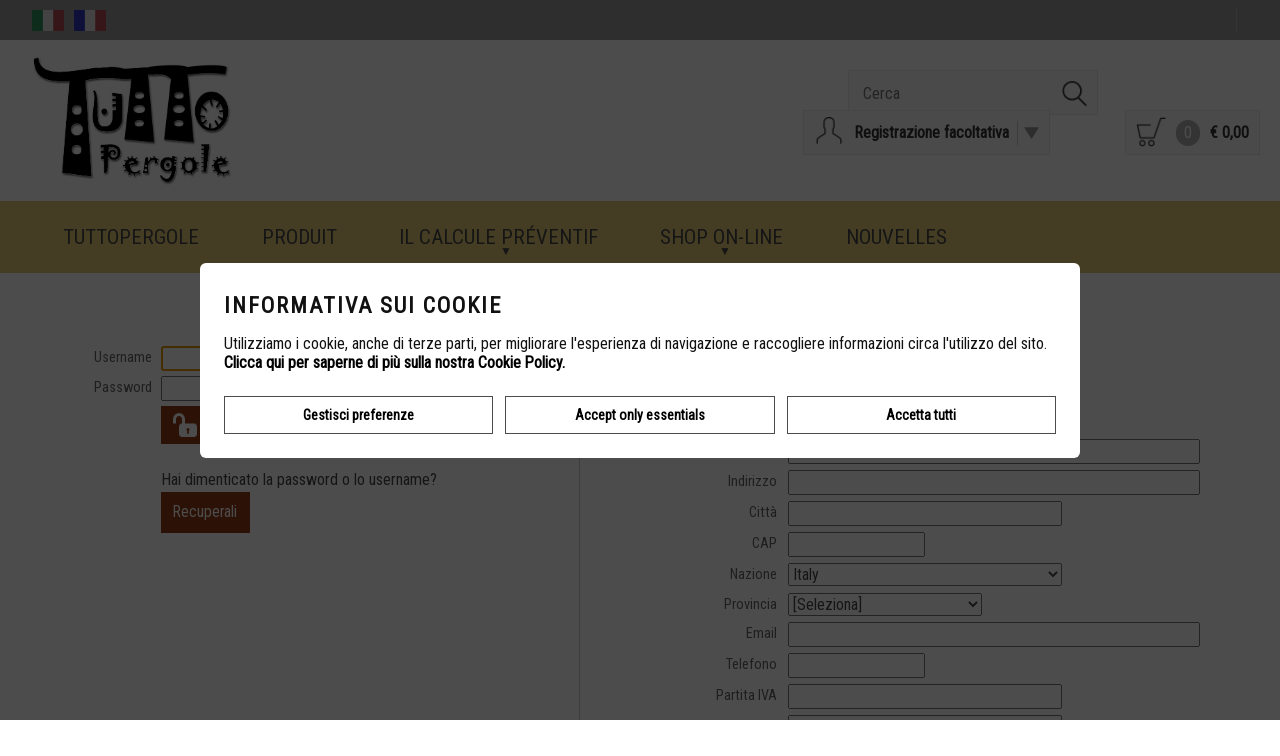

--- FILE ---
content_type: text/html; charset=UTF-8
request_url: https://tuttopergole.it/2613/telo-pvc-tende-da-sole-teloni-coperture-gazebi.html
body_size: 7438
content:
<!DOCTYPE html>
<!--[if lt IE 7]> <html class="ie6 ie6down ie7down ie8down ie9down border-box-no transition-no" lang="en-US"> <![endif]-->
<!--[if IE 7]><html class="ie7 ie7down ie8down ie9down border-box-no transition-no" lang="en-US"> <![endif]-->
<!--[if IE 8]><html class="ie8 ie8down ie9down border-box-yes transition-no" lang="en-US"> <![endif]-->
<!--[if IE 9]><html class="ie9 ie9down border-box-yes transition-no" lang="en-US"> <![endif]-->
<!--[if gt IE 9]><!-->
<html class="modern border-box-yes transition-yes"><!--<![endif]-->
<head>
<title>Tuttopergole - Teloni in PVC su misura, teloni di chiusura e copertura gazebo e pompeiane</title>
<meta name="keywords" content="Keyword base">
<meta name="description" content="tuttopergole - realizzazione e vendita teloni in pvc per copertura e chiusura strutture">
<meta charset="utf-8" />
<meta name="viewport" content="width=device-width, initial-scale=1">
            <meta name="google-site-verification" content="ya2rQhcsoRAwePlFFBvQNz9XFww_fmxBOSJdDs3OBOs" />
<link href="https://tuttopergole.it/cms/tpl/frontend/default/style.min.css" type="text/css" rel="stylesheet">
<link href="https://fonts.googleapis.com/css?family=Roboto+Condensed|Material+Icons" type="text/css" rel="stylesheet">
<link href="https://tuttopergole.it/cms/libjs/jquery_ui/jquery-ui.css" type="text/css" rel="stylesheet">
<link href="https://tuttopergole.it/cms/libjs/magnific_popup/magnific-popup.css" type="text/css" rel="stylesheet">
<link href="https://tuttopergole.it/cms/libjs/flex_slider/flexslider.css" type="text/css" rel="stylesheet">
<script type="text/javascript">http_root = 'https://tuttopergole.it/cms/'</script>
<script type="text/javascript" src="https://tuttopergole.it/cms/libjs/jquery/jquery.min.js"></script>
<!--[if (gte IE 6)&(lte IE 8)]>
<script type="text/javascript" src="https://tuttopergole.it/cms/libjs/selectivizr/selectivizr.min.js"></script>
<![endif]-->
<!--[if (gte IE 6)&(lte IE 8)]>
<script type="text/javascript" src="https://tuttopergole.it/cms/libjs/modernizr/modernizr.min.js"></script>
<![endif]-->
<!--[if (gte IE 6)&(lte IE 8)]>
<script type="text/javascript" src="https://tuttopergole.it/cms/libjs/respond/respond.min.js"></script>
<![endif]-->
<script type="text/javascript" src="https://tuttopergole.it/cms/libjs/media_match/media.match.min.js"></script>
<script type="text/javascript" src="https://tuttopergole.it/cms/libjs/jquery_ui/jquery-ui.js"></script>
<script type="text/javascript" src="https://tuttopergole.it/cms/libjs/json/json.js"></script>
<script type="text/javascript" src="https://tuttopergole.it/cms/libjs/jquery_form/jquery.form.js"></script>
<script type="text/javascript" src="https://tuttopergole.it/cms/libjs/gecko_ui/const.js"></script>
<script type="text/javascript" src="https://tuttopergole.it/cms/libjs/gecko_ui/url-db.js"></script>
<script type="text/javascript" src="https://tuttopergole.it/cms/libjs/gecko_ui/action-panel.js"></script>
<script type="text/javascript" src="https://tuttopergole.it/cms/libjs/gecko_ui/multi-select.js"></script>
<script type="text/javascript" src="https://tuttopergole.it/cms/libjs/gecko_ui/url-func.js"></script>
<script type="text/javascript" src="https://tuttopergole.it/cms/libjs/gecko_ui/behavior.js"></script>
<script type="text/javascript" src="https://tuttopergole.it/cms/libjs/gecko_ui/quick-view.js"></script>
<script type="text/javascript" src="https://tuttopergole.it/cms/libjs/gecko_ui/datagrid.js"></script>
<script type="text/javascript" src="https://tuttopergole.it/cms/libjs/magnific_popup/jquery.magnific-popup.min.js"></script>
<script type="text/javascript" src="https://tuttopergole.it/cms/libjs/flex_slider/jquery.flexslider-min.js"></script>
<script type="text/javascript" src="https://tuttopergole.it/cms/libjs/datepicker/jquery.ui.datepicker-it.js"></script>
<script type="text/javascript" src="https://tuttopergole.it/cms/mod/user/app/frontend/behavior/bhUserMain.js"></script>
<script type="text/javascript" src="https://tuttopergole.it/cms/app/frontend/bh.js"></script>
<script type="text/javascript" src="https://tuttopergole.it/cms/mod/user/app/frontend/behavior/bhUserWidget.js"></script>
<script type="text/javascript" src="https://tuttopergole.it/cms/mod/quotation/app/frontend/behavior/bhQuotation.js"></script>
<script type="text/javascript">var bhUserMain = new bhUserMain({"cart":0});
var bhUserWidget = new bhUserWidget([]);
var bhQuotation = new bhQuotation([]);
</script>
</head>
<body class="inner-page no-banner">

 	<header>
 		<div class="top"></div>
		<div class="wrapper">
			<img class="logo" src="https://tuttopergole.it/cms/tpl/frontend/default/img/logo.png" alt="Company Logo">
		</div>
		<nav id="container">
			<div class="bar">
				<div class="wrapper">
					<nav id="main-toggle" class="toggle">
						<a id="menu-main-handle" href="javascript:void(0);"><img src="https://tuttopergole.it/cms/tpl/frontend/default/img/menu.png" alt="Menu"></a>
					</nav>
					<div class="right">

						<!-- user -->
						<nav id="account-toggle" class="toggle">
													<a id="user-not-logged-handle" href="https://tuttopergole.it/2613/telo-pvc-tende-da-sole-teloni-coperture-gazebi.html"><img src="https://tuttopergole.it/cms/tpl/frontend/default/img//user.png" alt="Utente"></a>

						</nav>

						<!-- cart -->
						<nav id="cart-toggle" class="toggle">
													<div class="">
							<a href="https://tuttopergole.it/2713/telo-pvc-tende-da-sole-teloni-coperture-gazebi.html"><img src="https://tuttopergole.it/cms/tpl/frontend/default/img//cart.png" alt="Carrello"></a>
							<p class="qt">0</p>
						</div>

						</nav>

						<!-- search -->
						<nav id="search-toggle" class="toggle">
							<a id="search-handle" href="javascript:void(0);"><img src="https://tuttopergole.it/cms/tpl/frontend/default/img/search.png" alt="Search"></a>
						</nav>
						
					</div>
				</div>
			</div>
			<div class="wrapper">
				<nav id="menu-main" class="menu-main-collapsed tree"><ul>
	<li>
  		<a href="https://tuttopergole.it/2113/telo-pvc-tende-da-sole-teloni-coperture-gazebi.html" >TUTTOPERGOLE</a>
  		
	</li><li>
  		<a href="https://tuttopergole.it/2513/telo-pvc-tende-da-sole-teloni-coperture-gazebi.html" >PRODUIT</a>
  		
	</li><li>
  		<a href="javascript:void(0);" class="showMenu">IL CALCULE PRÉVENTIF</a>
  		<ul>
	<li>
  		<a href="/2m11/teloni-pvc-su-misura-chiusura-gazebo.html?t=1" >BÂCHES EN PVC SUR MESURE</a>
  		
	</li><li>
  		<a href="/2m11/teloni-pvc-su-misura-chiusura-gazebo.html?t=3" ></a>
  		
	</li>
</ul>
	</li><li>
  		<a href="javascript:void(0);" class="showMenu">SHOP ON-LINE</a>
  		<ul>
	<li>
  		<a href="https://tuttopergole.it/2513/16/0/telo-pvc-tende-da-sole-teloni-coperture-gazebi.html" ></a>
  		
	</li><li>
  		<a href="https://www.tuttopergole.it/2511/99/telo-pvc-tende-da-sole-teloni-coperture-gazebi.html" ></a>
  		
	</li>
</ul>
	</li><li>
  		<a href="https://tuttopergole.it/2413/telo-pvc-tende-da-sole-teloni-coperture-gazebi.html" >NOUVELLES</a>
  		
	</li>
</ul></nav>
                <nav id="menu-top" class="menu-top-collapsed tree"><ul>
	<li>
  		<a href="https://amzn.to/4aZdDYZ"   target="_blank"></a>
  		
	</li><li>
  		<a href="https://www.tuttopergole.it/2311/telo-pvc-tende-da-sole-teloni-coperture-gazebi.html"   target="_blank"></a>
  		
	</li>
</ul></nav>
			</div>
			<nav id="lang" class="menu-lang-collapsed">
	<ul>
		<li>
			<a href="https://tuttopergole.it/2611/telo-pvc-tende-da-sole-teloni-coperture-gazebi.html" title="" >
				<img src="https://tuttopergole.it/cms/var/img/f309260m.png" alt="">
				<p></p>
			</a>
		</li><li>
			<a href="https://tuttopergole.it/2613/telo-pvc-tende-da-sole-teloni-coperture-gazebi.html" title="" >
				<img src="https://tuttopergole.it/cms/var/img/375802rr.png" alt="">
				<p></p>
			</a>
		</li>
	</ul>		
</nav>
			<form name="search-form" id="search-form" method="POST" class="search-collapsed">
  	<div class="container">
    	<input id="search" type="search" name="search_str" value="" placeholder="Cerca" />
		<a href="javascript:void(0);"><img src="https://tuttopergole.it/cms/tpl/frontend/default/img//search.png" alt="Search"></a>
	</div>
</form>

						<div id="account" class="menu-account-collapsed">
				<a href="https://tuttopergole.it/2613/telo-pvc-tende-da-sole-teloni-coperture-gazebi.html">
					<img src="https://tuttopergole.it/cms/tpl/frontend/default/img/user.png" alt="Utente">
					<p>Registrazione facoltativa</p>
					<img class="arrow" src="https://tuttopergole.it/cms/tpl/frontend/default/img/actions.png" alt="Arrow">
				</a>
				<form id="formLogin" method="post">
					<input type="hidden" name="formLoginSubmit" value="1">
					<ul>
						<li>
							<label>Username</label>
							<input type="text" name="username" value="" />
						</li>
						<li>
							<label>Password</label>
							<input type="password" name="password" value="" />
						</li>
						<li>
							<a  class="button" href="javascript:void(0);" onclick="bhUserWidget.widgetLogin()"><span>Registrazione facoltativa</span></a>
						</li>
						<li>
							<p class="small">Non hai username e password?<br /><a href="https://tuttopergole.it/2613/telo-pvc-tende-da-sole-teloni-coperture-gazebi.html">Registrati!</a></p>
							<p class="small">Hai dimenticato la password o lo username?<br /><a href="https://tuttopergole.it/2633/telo-pvc-tende-da-sole-teloni-coperture-gazebi.html">Recuperali</a></p>
						</li>
					</ul>
				</form>
				<nav id="user">
	<ul>
		<li>
			<a href="https://tuttopergole.it/2773/telo-pvc-tende-da-sole-teloni-coperture-gazebi.html" ></a>
		</li><li>
			<a href="https://tuttopergole.it/2753/telo-pvc-tende-da-sole-teloni-coperture-gazebi.html" ></a>
		</li><li>
			<a href="https://tuttopergole.it/2643/telo-pvc-tende-da-sole-teloni-coperture-gazebi.html" ></a>
		</li><li>
			<a href="https://tuttopergole.it/2653/telo-pvc-tende-da-sole-teloni-coperture-gazebi.html" ></a>
		</li>
	</ul>		
</nav>
			</div>

			<div id="cart-widget" class="cart-collapsed">				<div class="content ">
					<a href="https://tuttopergole.it/2713/telo-pvc-tende-da-sole-teloni-coperture-gazebi.html">
						<img src="https://tuttopergole.it/cms/tpl/frontend/default/img/cart.png" alt="Carrello">
						<p class="qt">0</p>
						<p>€ 0,00</p>
						<img class="arrow" src="https://tuttopergole.it/cms/tpl/frontend/default/img/actions.png" alt="Arrow">
					</a>
					
				</div>
</div>
		</nav>
	</header>

    <div id="contents">
        
        <div class="wrapper">
	<section id="main">
		<h2></h2>
		
		<section id="login">
			<form id="form-0">
				<input type="hidden" name="submitbutton" value="1">
			<input type="hidden" name="action" value="0">
			<input type="hidden" name="_r" value="2613">
				<input type="hidden" name="cart" value="0">
				<ul>
					<li>
						<label>Username</label>
						<div class="field">
							<input type="text" name="username" value="" class="size2" autofocus>
						</div>
					</li>
					<li>
						<label>Password</label>
						<div class="field">
							<input type="password" name="password" value="" class="size2">
						</div>
					</li>
					<li>
						<label></label>
						<div class="field">
							<a  class="button icon" href="javascript:void(0);" onclick="bhUserMain.login(0)"><img src="https://tuttopergole.it/cms/tpl/frontend/default/img/toolbar/lock.png" alt="Registrazione facoltativa"><span>Registrazione facoltativa</span></a>
						</div>
					</li>
					<li>
						<label></label>
						<div class="field">
							<p id="recpwd">
								Hai dimenticato la password o lo username?<br>
								<a class="button" href="https://tuttopergole.it/2633/telo-pvc-tende-da-sole-teloni-coperture-gazebi.html">Recuperali</a>
							</p>
						</div>
					</li>
				</ul>
			</form>
		</section><section id="signup">
			<h3>Registrati!</h3>

			<form id="form-signup" method="post">
				<input type="hidden" name="formSignupSubmit" value="1">
				<input type="hidden" name="cart" value="0">

				<ul>

					<li>
						<label>Nome</label>
						<div class="field">
							<input type="text" name="nome" value="" class="size2">
						</div>
					</li>

					<li>
						<label>Cognome</label>
						<div class="field">
							<input type="text" name="cognome" value="" class="size2">
						</div>
					</li>

					<li>
						<label>Azienda</label>
						<div class="field">
							<input type="text" name="company" value="" class="size3">
						</div>
					</li>

					<li>
						<label>Indirizzo</label>
						<div class="field">
							<input type="text" name="address" value="" class="size3">
						</div>
					</li>

					<li>
						<label>Città</label>
						<div class="field">
							<input type="text" name="city" value="" class="size2">
						</div>
					</li>

					<li>
						<label>CAP</label>
						<div class="field">
							<input type="text" name="cap" value="" class="size1">
						</div>
					</li>

					<li>
						<label>Nazione</label>
						<div class="field">
							<select name="id_country" class="size2" id="country" onchange="Country2Prov($(this))">
								<option value="0">[Seleziona]</option>
								
								<option value="1" >Afghanistan</option>
								
								<option value="2" >Albania</option>
								
								<option value="3" >Algeria</option>
								
								<option value="4" >Andorra</option>
								
								<option value="5" >Angola</option>
								
								<option value="6" >Antigua and Barbuda</option>
								
								<option value="7" >Argentina</option>
								
								<option value="8" >Armenia</option>
								
								<option value="9" >Australia</option>
								
								<option value="10" >Austria</option>
								
								<option value="11" >Azerbaijan</option>
								
								<option value="12" >Bahamas, The</option>
								
								<option value="13" >Bahrain</option>
								
								<option value="14" >Bangladesh</option>
								
								<option value="15" >Barbados</option>
								
								<option value="16" >Belarus</option>
								
								<option value="17" >Belgium</option>
								
								<option value="18" >Belize</option>
								
								<option value="19" >Benin</option>
								
								<option value="20" >Bhutan</option>
								
								<option value="21" >Bolivia</option>
								
								<option value="22" >Bosnia and Herzegovina</option>
								
								<option value="23" >Botswana</option>
								
								<option value="24" >Brazil</option>
								
								<option value="25" >Brunei</option>
								
								<option value="26" >Bulgaria</option>
								
								<option value="27" >Burkina Faso</option>
								
								<option value="28" >Burundi</option>
								
								<option value="29" >Cambodia</option>
								
								<option value="30" >Cameroon</option>
								
								<option value="31" >Canada</option>
								
								<option value="32" >Cape Verde</option>
								
								<option value="33" >Central African Republic</option>
								
								<option value="34" >Chad</option>
								
								<option value="35" >Chile</option>
								
								<option value="36" >China, People's Republic of</option>
								
								<option value="37" >Colombia</option>
								
								<option value="38" >Comoros</option>
								
								<option value="39" >Congo, Democratic Republic of the (Congo - Kinshasa)</option>
								
								<option value="40" >Congo, Republic of the (Congo - Brazzaville)</option>
								
								<option value="41" >Costa Rica</option>
								
								<option value="42" >Cote d'Ivoire (Ivory Coast)</option>
								
								<option value="43" >Croatia</option>
								
								<option value="44" >Cuba</option>
								
								<option value="45" >Cyprus</option>
								
								<option value="46" >Czech Republic</option>
								
								<option value="47" >Denmark</option>
								
								<option value="48" >Djibouti</option>
								
								<option value="49" >Dominica</option>
								
								<option value="50" >Dominican Republic</option>
								
								<option value="51" >Ecuador</option>
								
								<option value="52" >Egypt</option>
								
								<option value="53" >El Salvador</option>
								
								<option value="54" >Equatorial Guinea</option>
								
								<option value="55" >Eritrea</option>
								
								<option value="56" >Estonia</option>
								
								<option value="57" >Ethiopia</option>
								
								<option value="58" >Fiji</option>
								
								<option value="59" >Finland</option>
								
								<option value="60" >France</option>
								
								<option value="61" >Gabon</option>
								
								<option value="62" >Gambia, The</option>
								
								<option value="63" >Georgia</option>
								
								<option value="64" >Germany</option>
								
								<option value="65" >Ghana</option>
								
								<option value="66" >Greece</option>
								
								<option value="67" >Grenada</option>
								
								<option value="68" >Guatemala</option>
								
								<option value="69" >Guinea</option>
								
								<option value="70" >Guinea-Bissau</option>
								
								<option value="71" >Guyana</option>
								
								<option value="72" >Haiti</option>
								
								<option value="73" >Honduras</option>
								
								<option value="74" >Hungary</option>
								
								<option value="75" >Iceland</option>
								
								<option value="76" >India</option>
								
								<option value="77" >Indonesia</option>
								
								<option value="78" >Iran</option>
								
								<option value="79" >Iraq</option>
								
								<option value="80" >Ireland</option>
								
								<option value="81" >Israel</option>
								
								<option value="82" selected>Italy</option>
								
								<option value="83" >Jamaica</option>
								
								<option value="84" >Japan</option>
								
								<option value="85" >Jordan</option>
								
								<option value="86" >Kazakhstan</option>
								
								<option value="87" >Kenya</option>
								
								<option value="88" >Kiribati</option>
								
								<option value="89" >Korea, Democratic People's Republic of (North Korea)</option>
								
								<option value="90" >Korea, Republic of  (South Korea)</option>
								
								<option value="91" >Kuwait</option>
								
								<option value="92" >Kyrgyzstan</option>
								
								<option value="93" >Laos</option>
								
								<option value="94" >Latvia</option>
								
								<option value="95" >Lebanon</option>
								
								<option value="96" >Lesotho</option>
								
								<option value="97" >Liberia</option>
								
								<option value="98" >Libya</option>
								
								<option value="99" >Liechtenstein</option>
								
								<option value="100" >Lithuania</option>
								
								<option value="101" >Luxembourg</option>
								
								<option value="102" >Macedonia</option>
								
								<option value="103" >Madagascar</option>
								
								<option value="104" >Malawi</option>
								
								<option value="105" >Malaysia</option>
								
								<option value="106" >Maldives</option>
								
								<option value="107" >Mali</option>
								
								<option value="108" >Malta</option>
								
								<option value="109" >Marshall Islands</option>
								
								<option value="110" >Mauritania</option>
								
								<option value="111" >Mauritius</option>
								
								<option value="112" >Mexico</option>
								
								<option value="113" >Micronesia</option>
								
								<option value="114" >Moldova</option>
								
								<option value="115" >Monaco</option>
								
								<option value="116" >Mongolia</option>
								
								<option value="117" >Montenegro</option>
								
								<option value="118" >Morocco</option>
								
								<option value="119" >Mozambique</option>
								
								<option value="120" >Myanmar (Burma)</option>
								
								<option value="121" >Namibia</option>
								
								<option value="122" >Nauru</option>
								
								<option value="123" >Nepal</option>
								
								<option value="124" >Netherlands</option>
								
								<option value="125" >New Zealand</option>
								
								<option value="126" >Nicaragua</option>
								
								<option value="127" >Niger</option>
								
								<option value="128" >Nigeria</option>
								
								<option value="129" >Norway</option>
								
								<option value="130" >Oman</option>
								
								<option value="131" >Pakistan</option>
								
								<option value="132" >Palau</option>
								
								<option value="133" >Panama</option>
								
								<option value="134" >Papua New Guinea</option>
								
								<option value="135" >Paraguay</option>
								
								<option value="136" >Peru</option>
								
								<option value="137" >Philippines</option>
								
								<option value="138" >Poland</option>
								
								<option value="139" >Portugal</option>
								
								<option value="140" >Qatar</option>
								
								<option value="141" >Romania</option>
								
								<option value="142" >Russia</option>
								
								<option value="143" >Rwanda</option>
								
								<option value="144" >Saint Kitts and Nevis</option>
								
								<option value="145" >Saint Lucia</option>
								
								<option value="146" >Saint Vincent and the Grenadines</option>
								
								<option value="147" >Samoa</option>
								
								<option value="148" >San Marino</option>
								
								<option value="149" >Sao Tome and Principe</option>
								
								<option value="150" >Saudi Arabia</option>
								
								<option value="151" >Senegal</option>
								
								<option value="152" >Serbia</option>
								
								<option value="153" >Seychelles</option>
								
								<option value="154" >Sierra Leone</option>
								
								<option value="155" >Singapore</option>
								
								<option value="156" >Slovakia</option>
								
								<option value="157" >Slovenia</option>
								
								<option value="158" >Solomon Islands</option>
								
								<option value="159" >Somalia</option>
								
								<option value="160" >South Africa</option>
								
								<option value="161" >Spain</option>
								
								<option value="162" >Sri Lanka</option>
								
								<option value="163" >Sudan</option>
								
								<option value="164" >Suriname</option>
								
								<option value="165" >Swaziland</option>
								
								<option value="166" >Sweden</option>
								
								<option value="167" >Switzerland</option>
								
								<option value="168" >Syria</option>
								
								<option value="169" >Tajikistan</option>
								
								<option value="170" >Tanzania</option>
								
								<option value="171" >Thailand</option>
								
								<option value="172" >Timor-Leste (East Timor)</option>
								
								<option value="173" >Togo</option>
								
								<option value="174" >Tonga</option>
								
								<option value="175" >Trinidad and Tobago</option>
								
								<option value="176" >Tunisia</option>
								
								<option value="177" >Turkey</option>
								
								<option value="178" >Turkmenistan</option>
								
								<option value="179" >Tuvalu</option>
								
								<option value="180" >Uganda</option>
								
								<option value="181" >Ukraine</option>
								
								<option value="182" >United Arab Emirates</option>
								
								<option value="183" >United Kingdom</option>
								
								<option value="184" >United States</option>
								
								<option value="185" >Uruguay</option>
								
								<option value="186" >Uzbekistan</option>
								
								<option value="187" >Vanuatu</option>
								
								<option value="188" >Vatican City</option>
								
								<option value="189" >Venezuela</option>
								
								<option value="190" >Vietnam</option>
								
								<option value="191" >Yemen</option>
								
								<option value="192" >Zambia</option>
								
								<option value="193" >Zimbabwe</option>
								
							</select>
						</div>
					</li>

					<li id="prov-text">
						<label>Provincia</label>
						<div class="field">
							<input type="text" name="prov" value="" class="size1">
						</div>
					</li>

					<li id="prov-select">
						<label>Provincia</label>
						<div class="field">
							<select name="id_prov">
								<option value="0">[Seleziona]</option>
								
								<option value="97" >Agrigento (AG)</option>
								
								<option value="6" >Alessandria (AL)</option>
								
								<option value="61" >Ancona (AN)</option>
								
								<option value="9" >Aosta (AO)</option>
								
								<option value="54" >Arezzo (AR)</option>
								
								<option value="63" >Ascoli Piceno (AP)</option>
								
								<option value="5" >Asti (AT)</option>
								
								<option value="79" >Avellino (AV)</option>
								
								<option value="82" >Bari (BA)</option>
								
								<option value="86" >Barletta-Andria-Trani (BT)</option>
								
								<option value="26" >Belluno (BL)</option>
								
								<option value="77" >Benevento (BN)</option>
								
								<option value="14" >Bergamo (BG)</option>
								
								<option value="7" >Biella (BI)</option>
								
								<option value="43" >Bologna (BO)</option>
								
								<option value="22" >Bolzano (BZ)</option>
								
								<option value="15" >Brescia (BS)</option>
								
								<option value="84" >Brindisi (BR)</option>
								
								<option value="105" >Cagliari (CA)</option>
								
								<option value="98" >Caltanissetta (CL)</option>
								
								<option value="74" >Campobasso (CB)</option>
								
								<option value="110" >Carbonia-Iglesias (CI)</option>
								
								<option value="76" >Caserta (CE)</option>
								
								<option value="100" >Catania (CT)</option>
								
								<option value="90" >Catanzaro (CZ)</option>
								
								<option value="73" >Chieti (CH)</option>
								
								<option value="11" >Como (CO)</option>
								
								<option value="89" >Cosenza (CS)</option>
								
								<option value="17" >Cremona (CR)</option>
								
								<option value="92" >Crotone (KR)</option>
								
								<option value="4" >Cuneo (CN)</option>
								
								<option value="99" >Enna (EN)</option>
								
								<option value="64" >Fermo (FM)</option>
								
								<option value="44" >Ferrara (FE)</option>
								
								<option value="51" >Firenze (FI)</option>
								
								<option value="81" >Foggia (FG)</option>
								
								<option value="46" >Forlì-Cesena (FC)</option>
								
								<option value="69" >Frosinone (FR)</option>
								
								<option value="37" >Genova (GE)</option>
								
								<option value="32" >Gorizia (GO)</option>
								
								<option value="56" >Grosseto (GR)</option>
								
								<option value="35" >Imperia (IM)</option>
								
								<option value="75" >Isernia (IS)</option>
								
								<option value="70" >L'Aquila (AQ)</option>
								
								<option value="38" >La Spezia (SP)</option>
								
								<option value="68" >Latina (LT)</option>
								
								<option value="85" >Lecce (LE)</option>
								
								<option value="19" >Lecco (LC)</option>
								
								<option value="52" >Livorno (LI)</option>
								
								<option value="20" >Lodi (LO)</option>
								
								<option value="49" >Lucca (LU)</option>
								
								<option value="62" >Macerata (MC)</option>
								
								<option value="18" >Mantova (MN)</option>
								
								<option value="48" >Massa-Carrara (MS)</option>
								
								<option value="88" >Matera (MT)</option>
								
								<option value="109" >Medio Campidano (VS)</option>
								
								<option value="96" >Messina (ME)</option>
								
								<option value="13" >Milano (MI)</option>
								
								<option value="42" >Modena (MO)</option>
								
								<option value="21" >Monza e della Brianza (MB)</option>
								
								<option value="78" >Napoli (NA)</option>
								
								<option value="3" >Novara (NO)</option>
								
								<option value="104" >Nuoro (NU)</option>
								
								<option value="108" >Ogliastra (OG)</option>
								
								<option value="107" >Olbia-Tempio (OT)</option>
								
								<option value="106" >Oristano (OR)</option>
								
								<option value="29" >Padova (PD)</option>
								
								<option value="95" >Palermo (PA)</option>
								
								<option value="40" >Parma (PR)</option>
								
								<option value="16" >Pavia (PV)</option>
								
								<option value="58" >Perugia (PG)</option>
								
								<option value="60" >Pesaro e Urbino (PU)</option>
								
								<option value="72" >Pescara (PE)</option>
								
								<option value="39" >Piacenza (PC)</option>
								
								<option value="53" >Pisa (PI)</option>
								
								<option value="50" >Pistoia (PT)</option>
								
								<option value="34" >Pordenone (PN)</option>
								
								<option value="87" >Potenza (PZ)</option>
								
								<option value="57" >Prato (PO)</option>
								
								<option value="101" >Ragusa (RG)</option>
								
								<option value="45" >Ravenna (RA)</option>
								
								<option value="91" >Reggio di Calabria (RC)</option>
								
								<option value="41" >Reggio nell'Emilia (RE)</option>
								
								<option value="66" >Rieti (RI)</option>
								
								<option value="47" >Rimini (RN)</option>
								
								<option value="67" >Roma (RM)</option>
								
								<option value="30" >Rovigo (RO)</option>
								
								<option value="80" >Salerno (SA)</option>
								
								<option value="103" >Sassari (SS)</option>
								
								<option value="36" >Savona (SV)</option>
								
								<option value="55" >Siena (SI)</option>
								
								<option value="102" >Siracusa (SR)</option>
								
								<option value="12" >Sondrio (SO)</option>
								
								<option value="83" >Taranto (TA)</option>
								
								<option value="71" >Teramo (TE)</option>
								
								<option value="59" >Terni (TR)</option>
								
								<option value="1" >Torino (TO)</option>
								
								<option value="94" >Trapani (TP)</option>
								
								<option value="23" >Trento (TN)</option>
								
								<option value="27" >Treviso (TV)</option>
								
								<option value="33" >Trieste (TS)</option>
								
								<option value="31" >Udine (UD)</option>
								
								<option value="10" >Varese (VA)</option>
								
								<option value="28" >Venezia (VE)</option>
								
								<option value="8" >Verbano-Cusio-Ossola (VB)</option>
								
								<option value="2" >Vercelli (VC)</option>
								
								<option value="24" >Verona (VR)</option>
								
								<option value="93" >Vibo Valentia (VV)</option>
								
								<option value="25" >Vicenza (VI)</option>
								
								<option value="65" >Viterbo (VT)</option>
								
							</select>
						</div>
					</li>

					<li>
						<label>Email</label>
						<div class="field">
							<input type="text" name="email" value="" class="size3">
						</div>
					</li>

					<li>
						<label>Telefono</label>
						<div class="field">
							<input type="text" name="telephone" value="" class="size1">
						</div>
					</li>

					<li>
						<label>Partita IVA</label>
						<div class="field">
							<input type="text" name="piva" value="" class="size2">
						</div>
					</li>

					<li>
						<label>Codice Fiscale</label>
						<div class="field">
							<input type="text" name="cf" value="" class="size2">
						</div>
					</li>

					<li>
						<label>Username</label>
						<div class="field">
							<input type="text" name="username" value="" class="size1">
						</div>
					</li>

					<li>
						<label>Password</label>
						<div class="field">
							<input type="password" name="pwd1" value="" class="size1">
						</div>
					</li>

					<li>
						<label>Conferma password</label>
						<div class="field">
							<input type="password" name="pwd2" value="" class="size1">
						</div>
					</li>

					

					<li>
						<label></label>
						<div class="field">
							<input type="checkbox" name="privacy" value="1"  > Accetto l'informativa sulla privacy. In osservanza al Reg. UE 2016/679, La informiamo che i suoi dati saranno inseriti nella nostra banca dati e utilizzati secondo quanto previsto dalla nostra Privacy policy. L'informativa in merito è consultabile <a href="https://tuttopergole.it/2113/87/telo-pvc-tende-da-sole-teloni-coperture-gazebi.html"> cliccando qui. </a> Inviando questo modulo acconsente quindi al trattamento dei dati personali da parte di TUTTOPERGOLE
						</div>
					</li>

				</ul>

			</form>



			<div class="toolbar"><div class="center"><a  class="button icon" href="javascript:void(0);" onclick="bhUserMain.signup()"><img src="https://tuttopergole.it/cms/tpl/frontend/default/img/toolbar/pencil-w.png" alt="Registrati!"><span>Registrati!</span></a></div></div>
		</section>
	
	</section>	
</div>
    </div>

	<footer>
		<div class="wrapper">
			<div class="col" id="footer-col-1">
				<img src="https://tuttopergole.it/cms/tpl/frontend/default/img/azienda-footer.png" />
				<span>TUTTOPERGOLE® di Bassan Alessandro                SI RICEVE SOLO SU APPUNTAMENTO</span><br>
				Marchio registrato  P.I.03330790241<br>
				Via Dell'Industria, 2<br>
				36016 Thiene (VI) Italia
			</div><div class="col" id="footer-col-2">
				<img src="https://tuttopergole.it/cms/tpl/frontend/default/img/email-footer.png" />
				Tel. +39.0445.1716055<br>
				Richieste con foto e misure anche :<br>
				WhatsApp 3450805742 oppure 3926112851<br>
				E-mail: info@tuttopergole.it
			</div><div class="col" id="footer-col-3">
				<img src="https://tuttopergole.it/cms/tpl/frontend/default/img/menu-footer.png" />
				<nav id="footer">
	<ul>
		<li>
			<a href="https://tuttopergole.it/2113/telo-pvc-tende-da-sole-teloni-coperture-gazebi.html" >TUTTOPERGOLE</a>
		</li><li>
			<a href="https://tuttopergole.it/2113/2/telo-pvc-tende-da-sole-teloni-coperture-gazebi.html" >QUI SOMMES</a>
		</li><li>
			<a href="https://tuttopergole.it/2113/3/telo-pvc-tende-da-sole-teloni-coperture-gazebi.html" >OÙ NOUS SOMMES</a>
		</li><li>
			<a href="https://tuttopergole.it/2113/4/telo-pvc-tende-da-sole-teloni-coperture-gazebi.html" ></a>
		</li><!--exclude:cookie_link:begin--><li>
		<a id="manage-cookie" href="javascript:void(0)">Gestisci Cookie</a>
	</li><!--exclude:cookie_link:end-->
	</ul>		
</nav>

			</div>
			<nav id="social">
    				<ul>
		<li>
			<a href="https://amzn.to/4aZdDYZ" title=""  target="_blank"><img src="https://tuttopergole.it/cms/var/img/85qj8mwx.png" alt=""><p></p></a>			
		</li><li>
			<a href="https://www.facebook.com/TUTTOPERGOLECOM-261134937252146/" title=""  target="_blank"><img src="https://tuttopergole.it/cms/var/img/ex4t8c44.png" alt=""><p></p></a>			
		</li><li>
			<a href="https://www.youtube.com/channel/UCzvEmomksUnQ6YgXgf0rH8g/featured?disable_polymer=1" title=""  target="_blank"><img src="https://tuttopergole.it/cms/var/img/0n78ub20.png" alt=""><p></p></a>			
		</li><li>
			<a href="https://www.instagram.com/tuttopergole" title=""  target="_blank"><img src="https://tuttopergole.it/cms/var/img/885wia6u.png" alt=""><p></p></a>			
		</li><li>
			<a href="https://wa.me/393450805742" title=""  target="_blank"><img src="https://tuttopergole.it/cms/var/img/52ldapn7.png" alt=""><p></p></a>			
		</li><li>
			<a href="https://feedback.ebay.it/ws/eBayISAPI.dll?ViewFeedback2&userid=tuttopergole_com&ftab=AllFeedback" title=""  target="_blank"><img src="https://tuttopergole.it/cms/var/img/8ct6s15w.png" alt=""><p></p></a>			
		</li><li>
			<a href="https://www.google.it/maps/place/TUTTOPERGOLE/@45.6884637,11.4731544,17z/data=!3m1!4b1!4m15!1m7!3m6!1s0x4778ca6d58e83eed:0x482a00c99ca0e810!2sVia+dell'Industria,+2,+36016+Thiene+VI!3b1!8m2!3d45.6880297!4d11.4758388!3m6!1s0x4778ca72b2b22cf9:0xfc60ddb79c21b2cf!8m2!3d45.68846!4d11.4753431!9m1!1b1" title=""  target="_blank"><img src="https://tuttopergole.it/cms/var/img/633m6wm8.png" alt=""><p></p></a>			
		</li><li>
			<a href="https://www.facebook.com/pg/Tuttopergole/reviews/" title=""  target="_blank"><img src="https://tuttopergole.it/cms/var/img/708982aa.png" alt=""><p></p></a>			
		</li>
	</ul>
                <div class="closure">
                    Web by <a href="http://www.bin8studios.com" target="_blank">www.bin<span style="color:red">8</span>studios.com</a>
                </div>
            </nav>
		</div>
		<a id="go-to-top" href="javascript:void(0)">Torna su &uarr;</a>

	</footer>

	<!--exclude:cookie_info:begin-->
	<form id="cookie-info" class="left">
		<div class="wrapper">
		<div>
			<strong>Informativa sui cookie</strong>
			<span>Utilizziamo i cookie, anche di terze parti, per migliorare l'esperienza di navigazione e raccogliere informazioni circa l'utilizzo del sito. <b><a id="cookie-info-more" href="https://tuttopergole.it/2113/4/telo-pvc-tende-da-sole-teloni-coperture-gazebi.html">Clicca qui per saperne di più sulla nostra Cookie Policy.</a></b> </span>
		</div>
		<div class="buttons">
			<a id="cookie-info-manage" href="javascript:void(0);">Gestisci preferenze</a>
			<a id="cookie-info-reject" href="javascript:void(0);">Accept only essentials</a>
			<a id="cookie-info-accept" href="javascript:void(0);">Accetta tutti</a>
		</div>
		</div>
		<!--<a id="cookie-info-reject-icon" href="javascript:void(0);"></a>-->
	</form>
	<!--exclude:cookie_info:end-->

	<!--exclude:cookie_panel:begin-->
	<div id="cookie-panel">
		<div class="content">
			<h4>!!__MISSING TRANSLATION__</h4>
			<p>!!__MISSING TRANSLATION__</p>

			<ul>
				
				<li class="type-1">
					<h4></h4>
					<p></p>
					<div class="selector"></div>
				</li>
				
				<li class="type-2">
					<h4></h4>
					<p></p>
					<div class="selector"></div>
				</li>
				
			</ul>

			<div class="buttons">
				<a id="cookie-panel-reject" href="javascript:void(0);">!!__MISSING TRANSLATION__</a>
				<a id="cookie-panel-confirm" href="javascript:void(0);">!!__MISSING TRANSLATION__</a>
			</div>

			<a id="cookie-panel-close" href="javascript:void(0);"></a>
		</div>
	</div>
	<!--exclude:cookie_panel:end-->


	


	<!-- trustedshop -->
	<script type="text/javascript">
		(function () {
			var _tsid = 'X454153E27A3CEC092D6EBB834BE6BBA9';
			_tsConfig = {
				'yOffset': '10px',
				'variant': 'default', /* default, reviews, custom, custom_reviews */
				'customElementId': '', /* required for variants custom and custom_reviews */
				'trustcardDirection': '', /* for custom variants: topRight, topLeft, bottomRight, bottomLeft */
				'customBadgeWidth': '', /* for custom variants: 40 - 90 (in pixels) */
				'customBadgeHeight': '', /* for custom variants: 40 - 90 (in pixels) */
				'disableResponsive': 'false', /* deactivate responsive behaviour */
				'disableTrustbadge': 'false' /* deactivate trustbadge */
			};
			var _ts = document.createElement('script');
			_ts.type = 'text/javascript';
			_ts.charset = 'utf-8';
			_ts.async = true;
			_ts.src = '//widgets.trustedshops.com/js/' + _tsid + '.js';
			var __ts = document.getElementsByTagName('script')[0];
			__ts.parentNode.insertBefore(_ts, __ts);
		})();
	</script>

</body></html>


--- FILE ---
content_type: text/css
request_url: https://tuttopergole.it/cms/tpl/frontend/default/style.min.css
body_size: 13130
content:
  html{font-family:sans-serif; -ms-text-size-adjust:100%; -webkit-text-size-adjust:100%; } body{margin:0}  article,aside,details,figcaption,figure,footer,header,hgroup,main,nav,section,summary{display:block} audio,canvas,progress,video{display:inline-block; vertical-align:baseline; } audio:not([controls]){display:none;height:0} [hidden],template{display:none}  a{background:transparent} a:active,a:hover{outline:0}  abbr[title]{border-bottom:1px dotted} b,strong{font-weight:bold} dfn{font-style:italic} h1{font-size:2em;margin:0.67em 0} mark{background:#ff0;color:#000} small{font-size:80%} sub,sup{font-size:75%;line-height:0;position:relative;vertical-align:baseline}sup{top:-0.5em}sub{bottom:-0.25em}  img{border:0} svg:not(:root){overflow:hidden}  figure{margin:1em 40px} hr{-moz-box-sizing:content-box;box-sizing:content-box;height:0} pre{overflow:auto} code,kbd,pre,samp{font-family:monospace,monospace;font-size:1em}   button,input,optgroup,select,textarea{color:inherit; font:inherit; margin:0; } button{overflow:visible} button,select{text-transform:none} button,html input[type="button"], input[type="reset"],input[type="submit"]{-webkit-appearance:button; cursor:pointer; } button[disabled],html input[disabled]{cursor:default} button::-moz-focus-inner,input::-moz-focus-inner{border:0;padding:0} input{line-height:normal} input[type="checkbox"],input[type="radio"]{box-sizing:border-box; padding:0; } input[type="number"]::-webkit-inner-spin-button,input[type="number"]::-webkit-outer-spin-button{height:auto} input[type="search"]{-webkit-appearance:textfield; -moz-box-sizing:content-box;-webkit-box-sizing:content-box; box-sizing:content-box} input[type="search"]::-webkit-search-cancel-button,input[type="search"]::-webkit-search-decoration{-webkit-appearance:none} fieldset{border:1px solid #c0c0c0;margin:0 2px;padding:0.35em 0.625em 0.75em} legend{border:0; padding:0; } textarea{overflow:auto} optgroup{font-weight:bold}  table{border-collapse:collapse;border-spacing:0}td,th{padding:0} body{font-size:100%;font-family:Roboto Condensed,Arial,Verdana,Helvetica,Tahoma,sans-serif;color:#484848}.wrapper{width:1216px;margin-left:auto;margin-right:auto}div#contents{width:100%}section#main{padding:3% 0;min-height:400px}section.attachment{width:100%;margin-top:30px} @media screen and (max-width:1280px){.wrapper{width:95%}} section#slideshow{position:relative;width:100%}section#slideshow div.text{position:absolute;width:40%;height:70%;top:10%;left:50%;margin-left:-608px;padding:2.5%;color:white;font-size:2em;text-align:left;background-color:rgba(0,0,0,0.7)}.ie8down section#slideshow div.text{background-color:#444444}section#slideshow div.text h4{font-size:1.3em;color:#e4ce78;margin:0px;padding:0px;margin-bottom:5%;text-align:left;font-weight:bold}section#slideshow div.text p{text-align:left;font-size:1.1em;line-height:1.2em;margin:0px;padding:0px;margin-bottom:5%}section#slideshow div.text a{font-size:0.975em;line-height:1.2em;padding:0.4em 0.8em}section#slideshow div.text a > img{width:32px;height:32px;margin:0px 16px 0px 0px} @media screen and (max-width:1280px){section#slideshow div.text{left:60px;margin-left:0;font-size:1.5em}} @media screen and (max-width:1024px){section#slideshow div.text{width:50%;height:75%;left:60px;margin-left:0;font-size:1.2em}section#slideshow div.text a{line-height:1.8em;padding:0.2em 0.8em}section#slideshow div.text a > img{width:24px;height:24px}} @media screen and (max-width:768px){section#slideshow div.text{position:static;width:100%;height:auto;top:auto;left:auto;font-size:1.1em;background-color:#333333}section#slideshow div.text h4{margin-bottom:0}section#slideshow div.text p{margin-bottom:10px}} @media screen and (max-width:480px){section#slideshow div.text,section#slideshow div.text h4,section#slideshow div.text p{text-align:center}section#slideshow div.text{font-size:0.95em}} ul.img-list,ul.doc-list{display:block;overflow:hidden;margin-left:-1%}ul.img-list li,ul.doc-list li{display:inline-block;*display:inline;*zoom:1;width:19%;height:auto;padding:0.5%;margin-left:1%;margin-bottom:1%;vertical-align:top;text-align:center;background-color:#f0f0f0}.border-box-no ul.img-list li,.border-box-no ul.doc-list li{width:17.8%}.border-box-yes ul.img-list li div,.border-box-yes ul.doc-list li div{display:block;width:100%;position:relative;height:0;padding:75% 0 0 0;overflow:hidden}.border-box-yes ul.img-list li img,.border-box-yes ul.doc-list li img{position:absolute;display:block;max-width:100%;max-height:100%;left:0;right:0;top:0;bottom:0;margin:auto}.border-box-no ul.img-list li img,.border-box-no ul.doc-list li img{max-width:100%;max-height:100%}ul.img-list li p,ul.doc-list li p{font-size:0.725em;text-align:center;color:#333333;margin:0} @media screen and (max-width:1024px){ul.img-list li,ul.doc-list li{width:24%}.border-box-no ul.img-list li,.border-box-no ul.doc-list li{width:22%}} @media screen and (max-width:768px){ul.img-list,ul.doc-list{margin-left:-2%}ul.img-list li,ul.doc-list li{width:48%;margin-left:2%;margin-bottom:2%}.border-box-no ul.img-list li,.border-box-no ul.doc-list li{width:44%}} ul.vid-list{display:block;overflow:hidden;margin-left:-1%}ul.vid-list li{display:inline-block;*display:inline;*zoom:1;width:48%;height:auto;margin-left:1%;margin-bottom:1%;vertical-align:top}ul.vid-list li div.player{float:left;position:relative;width:100%;padding-bottom:75%;border:1px #cccccc solid;background-color:#ffffff}ul.vid-list li div.player iframe{position:absolute;left:0;width:100%;height:100%}ul.vid-list li video{float:left;width:100% !important;height:auto !important;border:1px #cccccc solid;background-color:#000000}ul.vid-list li p{font-size:0.725em;text-align:center;color:#666666;padding-top:0.1em;margin:0 } @media screen and (max-width:768px){ul.vid-list{margin-left:0%}ul.vid-list li{width:100%;margin:0%;margin-bottom:3%}} ul.search-result > li{width:100%;padding-bottom:1%;border-bottom:1px #999999 dotted;margin-bottom:1%}ul.search-result > li > p{font-size:0.8em;color:#666666;margin:0 }.n-result{width:100%;padding-bottom:2%;font-size:0.8em;font-style:italic} div.toolbar{width:100%;margin-top:2%;margin-bottom:2%}div.toolbar div.left{text-align:left}div.toolbar div.center{text-align:center}div.toolbar div.right{text-align:right}div.toolbar a{margin-left:1%}div.toolbar a:first-child{margin-left:0} nav#tree{width:100%;margin-bottom:1%;text-align:right;font-size:0.9em;color:#666666}nav#tree li{display:inline-block;*display:inline;*zoom:1;position:relative;padding-right:1em}nav#tree li:after{position:absolute;top:0;right:0;font-size:0.8em;content:"\25b6"}nav#tree li:last-child{padding-right:0}nav#tree li:last-child:after{content:""} div.share{width:100%;text-align:right}div.share > a{display:block;padding-right:26px;height:24px;line-height:24px;background-image:url("img/facebook.png");background-position:top right;background-repeat:no-repeat;color:#325397;text-decoration:none;font-size:0.8em}div.share > a:hover{color:#8B9DC2;text-decoration:none} p.delivery{font-size:16px;font-style:italic;text-align:center;height:38px;padding:3px 5px;line-height:32px;background-repeat:no-repeat;background-position:3px 3px;margin-top:10px}.extra-italy{color:#29AF1E;background-image:url("img/earth.png");background-color:#D9EFD7}.only-italy{color:#666;background-image:url("img/italy.png");background-color:#f0f0f0} ul{margin:0;padding:0}li{list-style:none}*{-moz-box-sizing:border-box;-webkit-box-sizing:border-box;box-sizing:border-box} div.banner-quote{position:relative;width:100%;height:420px;background:url(img/banner-quote.jpg) center}div.banner-quote div{position:absolute;width:60%;top:8%;left:20%;text-align:center}div.banner-quote div h4{font-size:5em;color:#ffffff;margin:0;padding:0}div.banner-quote div p{margin:0;padding:20px 0px 30px 0px;font-size:2em;line-height:1.4em;color:#e0e0e0;text-align:center}div.banner-quote div a{font-size:1.8em;line-height:1.6em}div.banner-quote div a > img{width:32px;height:32px;margin:5px 16px 0px 0px} @media screen and (max-width:1280px){div.banner-quote{font-size:0.9em}} @media screen and (max-width:1024px){div.banner-quote{font-size:0.85em}} @media screen and (max-width:768px){div.banner-quote div{width:90%;top:5%;left:5%;font-size:0.9em}} @media screen and (max-width:480px){div.banner-quote div{width:100%;left:0%;font-size:0.8em}} section#highlight{width:100%;padding:60px 1%;background-color:#f0f0f0}ul.highlight{display:block;font-size:2.5em}ul.highlight li{display:inline-block;*display:inline;*zoom:1;width:31.333%;height:auto;margin:0% 1%;text-align:center;vertical-align:top;position:relative}.border-box-yes ul.highlight li div.img{display:block;width:100%;position:relative;height:0;padding:75% 0 0 0;overflow:hidden;background:#ffffff}.border-box-yes ul.highlight li img{position:absolute;display:block;max-width:100%;max-height:100%;left:0;right:0;top:0;bottom:0;margin:auto;-webkit-transition:all 0.3s ease;-moz-transition:all 0.3s ease;-o-transition:all 0.3s ease;transition:all 0.3s ease}.border-box-yes ul.highlight li:hover img{-moz-transform:scale(1.1,1.1);-ms-transform:scale(1.1,1.1);-o-transform:scale(1.1,1.1);-webkit-transform:scale(1.1,1.1);transform:scale(1.1,1.1)}.border-box-no ul.highlight li img{max-width:100%;max-height:100%}ul.highlight li div.text{position:absolute;top:50%;left:0;width:100%;margin-top:-50px;height:100px;line-height:50px;background-color:rgba(0,0,0,.7);-webkit-transition:all 0.3s ease-out;-moz-transition:all 0.3s ease-out;-o-transition:all 0.3s ease-out;transition:all 0.3s ease-out}.ie8down ul.highlight li div.text{background-color:#303030}.ie8down ul.highlight li:hover div.text{background-color:#e0e0e0}ul.highlight li h4{margin:0;font-weight:normal;color:#ffffff;-webkit-transition:all 0.3s ease-out;-moz-transition:all 0.3s ease-out;-o-transition:all 0.3s ease-out;transition:all 0.3s ease-out}ul.highlight li:hover div.text{background-color:rgba(255,255,255,.8)}ul.highlight li:hover h4{color:#480a0b}ul.highlight li:hover *{text-decoration:none} @media screen and (max-width:1280px){section#highlight{padding:40px 1%}ul.highlight{font-size:2em}ul.highlight li div.text{margin-top:-35px;height:70px;line-height:35px}} @media screen and (max-width:1024px){section#highlight{padding:20px 1%}ul.highlight{font-size:1.5em}ul.highlight li div.text{margin-top:-25px;height:50px;line-height:25px}ul.highlight li{width:32.333333%;margin:0% 0.5%}} @media screen and (max-width:768px){section#highlight{padding:4% 4% 0 4%}ul.highlight{font-size:2em}ul.highlight li div.text{margin-top:-40px;height:80px;line-height:40px}ul.highlight li{display:block;width:100%;margin:0 0 4% 0}} section#main-home{margin:50px 0px 60px 0;font-size:1.3em;line-height:1.8em;text-align:right}section#main-home h2{padding-bottom:20px;font-size:2.5em;line-height:1.3em;font-weight:bold}ul.cols{width:100%}ul.cols > li{display:inline-block;*display:inline;*zoom:1;vertical-align:top}ul.cols > li#home-col-1{width:40%;margin-right:5%}ul.cols > li#home-col-1 > img{max-width:100%}ul.cols > li#home-col-2{width:55%} @media screen and (max-width:1280px){section#main-home{font-size:1.2em}section#main-home h2{padding-bottom:10px;font-size:2em}} @media screen and (max-width:1024px){section#main-home{font-size:1.1em;line-height:1.6em}section#main-home h2{padding-bottom:0px;font-size:1.6em}} @media screen and (max-width:768px){section#main-home{font-size:1.2em;text-align:center}section#main-home h2{padding-bottom:10px;font-size:1.8em}ul.cols > li{display:block}ul.cols > li#home-col-1{width:100%;margin-right:0;margin-bottom:5%}ul.cols > li#home-col-1 > img{max-width:50%}ul.cols > li#home-col-2{width:100%}} body > footer{width:100%;color:#d8d8d8;background-color:#999999;padding:2% 0 70px 0;font-size:1.05em;line-height:1.5em;text-align:left;position:relative}body > footer div.col{display:inline-block;*display:inline;*zoom:1;vertical-align:top}body > footer div.col img{display:block;margin-bottom:30px}body > footer div#footer-col-1{width:30%}body > footer div#footer-col-1 span{color:#ffffff}body > footer div#footer-col-2{margin-left:5%;width:30%;text-align:center}body > footer div#footer-col-2 img{margin-left:auto;margin-right:auto}body > footer div#footer-col-3{margin-left:5%;width:30%;text-align:right}body > footer div#footer-col-3 img{margin-left:auto}body > footer div.closure{position:absolute;bottom:0;left:0;font-size:0.95em}body > footer div.closure a{color:#f0f0f0}body > footer #go-to-top{position:absolute;bottom:5px;right:5px;font-size:1.3em;display:none} @media screen and (max-width:1024px){body > footer{padding:4% 0 70px 0;font-size:1em;line-height:1.4em}body > footer div.col img{margin-bottom:15px;max-width:48px}} @media screen and (max-width:768px){body > footer{padding:30px 0 100px 0}body > footer div.col{display:block;text-align:center}body > footer div.col img{margin:20px auto 15px auto}body > footer div#footer-col-1,body > footer div#footer-col-2,body > footer div#footer-col-3{width:100%;margin:0px;padding-bottom:4%;text-align:center}body > footer #go-to-top{display:block}body > footer div.closure{position:static;bottom:auto;left:auto;margin-top:4%;font-size:0.95em}} nav#footer{width:100%}nav#footer li{width:100%}nav#footer li a{color:#ffffff;display:block;-webkit-transition:all 0.3s ease;-moz-transition:all 0.3s ease;-o-transition:all 0.3s ease;transition:all 0.3s ease}nav#footer li a:hover{color:#480a0b} nav#social{text-align:right;font-size:0.85em;margin-top:2%;position:relative}nav#social li{display:inline-block;*display:inline;*zoom:1;vertical-align:top;width:80px;text-align:center;margin-left:10px}nav#social li > a > img{width:48px;height:48px;margin:0px auto 0px auto}nav#social li > a > p{margin:0;text-align:center;line-height:1.2em;-webkit-transition:all 0.3s ease;-moz-transition:all 0.3s ease;-o-transition:all 0.3s ease;transition:all 0.3s ease;color:#d8d8d8}nav#social li > a:hover > p{color:#480a0b} @media screen and (max-width:1024px){nav#social{margin-top:4%}nav#social li{margin-left:5px}nav#social li > a > img{width:40px;height:40px}} @media screen and (max-width:768px){nav#social{text-align:center}}                                                                                                                                                                                                                                                                                                                                                              form#cookie-info{display:flex;flex-direction:column;width:100%;position:fixed;left:0;bottom:0;padding:1em;background-color:#ffffff;color:#111111;font-size:1.1em;z-index:2147483646;-moz-box-shadow:0 0 14px 0 rgba(0,0,0,0.2);-webkit-box-shadow:0 0 14px 0 rgba(0,0,0,0.2);box-shadow:0 0 14px 0 rgba(0,0,0,0.2);height:100%;background-color:rgba(0,0,0,0.7);justify-content:center;align-items:center}form#cookie-info.center{text-align:center}form#cookie-info.left{flex-direction:row;flex-wrap:wrap}form#cookie-info.left > .wrapper{background-color:white;padding:30px 24px 24px 24px;border-radius:6px;width:880px}form#cookie-info.left > .wrapper > div{display:flex;flex-direction:column;justify-content:center}form#cookie-info.left > .wrapper > div.buttons{text-align:center;position:relative;display:flex;flex-flow:row;flex-wrap:wrap;justify-content:flex-start;align-items:center}form#cookie-info span{display:inline-block;font-size:.9em;margin:0 0 15px}form#cookie-info.left span{margin:6px 0 24px 0}form#cookie-info strong{display:block;width:100%;text-transform:uppercase;font-size:22px;letter-spacing:2px;font-weight:900;line-height:25px;margin:0 0 10px}form#cookie-info a#cookie-info-more{color:black;font-weight:600;transition:all 300ms}form#cookie-info a#cookie-info-more:hover{text-decoration:underline}form#cookie-info a#cookie-info-reject-icon{position:absolute;top:50%;right:25px;transform:translateY(-50%);width:24px;height:24px;display:none}form#cookie-info a#cookie-info-reject-icon:before{content:'\e5cd';color:#999;font-family:'Material Icons';font-size:24px;font-weight:600;transition:all 300ms}form#cookie-info a#cookie-info-reject-icon:hover:before{color:#1a1a1a}form#cookie-info a#cookie-info-manage,form#cookie-info a#cookie-info-reject,form#cookie-info a#cookie-info-accept{display:flex;font-size:14px;font-weight:700;color:black;border:#4A4C50 1px solid;padding:10px 20px;margin:0 6px;transition:all 300ms;width:calc(33.333% - 8px);text-align:center;justify-content:center}form#cookie-info a#cookie-info-manage{margin-left:0}form#cookie-info a#cookie-info-accept{margin-right:0}form#cookie-info a#cookie-info-manage:hover,form#cookie-info a#cookie-info-reject:hover,form#cookie-info a#cookie-info-accept:hover{background-color:silver}div#cookie-panel{position:fixed;top:0;left:0;width:100%;height:100%;background-color:rgba(0,0,0,0.45);display:flex;justify-content:center;align-items:center;opacity:0;visibility:hidden;transition:all 300ms;z-index:2147483647}div#cookie-panel.show{opacity:1;visibility:visible}div#cookie-panel > div.content{position:relative;border-radius:4px;padding:32px 32px 96px 32px;width:800px;height:80%;background-color:white;display:flex;flex-flow:column;overflow:hidden}div#cookie-panel > div.content > h4{font-size:24px;margin:0;font-weight:800;letter-spacing:1px;color:#1a1a1a;padding-right:40px}div#cookie-panel > div.content > p{font-size:16px;line-height:1.3em;font-weight:500;color:#555;margin:16px 0 26px 0}div#cookie-panel > div.content > ul{display:flex;flex-flow:column;justify-content:flex-start;align-items:flex-start;border:1px solid lightgrey;border-radius:4px;overflow-y:scroll;margin-bottom:20px}div#cookie-panel > div.content > ul > li{position:relative;padding:12px 80px 12px 16px;width:100%;border-bottom:1px solid lightgrey}div#cookie-panel > div.content > ul > li > h4{margin:0 0 6px 0;font-weight:800;font-size:16px;color:#222}div#cookie-panel > div.content > ul > li > p{margin:0;font-size:13px;line-height:1.2em;color:#777}div#cookie-panel > div.content > ul > li:last-child{border-bottom:none}div#cookie-panel > div.content > ul > li > div.selector{position:absolute;top:50%;right:10px;transform:translateY(-50%);width:50px;height:28px;background-color:lightgrey;border-radius:50px;transition:all 300ms;cursor:pointer}div#cookie-panel > div.content > ul > li.type-1 > div.selector{cursor:none;pointer-events:none}div#cookie-panel > div.content > ul > li.type-1 > div.selector,div#cookie-panel > div.content > ul > li > div.selector.selected{background-color:#146600}div#cookie-panel > div.content > ul > li > div.selector:before{position:absolute;top:50%;left:3px;transform:translateY(-50%);width:22px;height:22px;background-color:white;border-radius:50%;content:'';transition:all 300ms}div#cookie-panel > div.content > ul > li.type-1 > div.selector:before,div#cookie-panel > div.content > ul > li > div.selector.selected:before{left:25px}div#cookie-panel > div.content > div.buttons{position:absolute;height:86px;bottom:0;left:0;width:100%;text-align:center;display:flex;flex-flow:row;flex-wrap:wrap;justify-content:flex-end;align-items:center;padding:0 32px 0 0;background-color:#f1f1f1}div#cookie-panel > div.content > div.buttons a#cookie-panel-reject,div#cookie-panel > div.content > div.buttons a#cookie-panel-confirm{display:flex;font-size:14px;font-weight:700;color:#444;border:#ccc 1px solid;padding:10px 20px;margin:0;width:auto;transition:all 300ms;letter-spacing:1px;background-color:white}div#cookie-panel > div.content > div.buttons a#cookie-panel-reject{margin-right:16px}div#cookie-panel > div.content > div.buttons a#cookie-panel-reject:hover,div#cookie-panel > div.content > div.buttons a#cookie-panel-confirm:hover{background-color:silver;color:black}div#cookie-panel > div.content > a#cookie-panel-close{position:absolute;top:28px;right:28px;width:24px;height:24px}div#cookie-panel > div.content > a#cookie-panel-close:before{content:'\e5cd';color:#999;font-family:'Material Icons';font-size:24px;font-weight:600;transition:all 300ms}div#cookie-panel > div.content > a#cookie-panel-close:hover:before{color:#1a1a1a} @media screen and (max-width:1024px){form#cookie-info.left > .wrapper{width:95%}form#cookie-info.left > .wrapper > div:first-child{width:100%;margin-right:0;text-align:center}form#cookie-info.left > .wrapper > div.buttons{margin-top:12px;width:100%;justify-content:center;text-align:center}form#cookie-info.left span{margin:0 0 15px}form#cookie-info a#cookie-info-accept{}form#cookie-info a#cookie-info-reject-icon{top:17px;right:2.5%;transform:none}div#cookie-panel > div.content{width:95%}} @media screen and (max-width:768px){form#cookie-info a#cookie-info-manage,form#cookie-info a#cookie-info-reject,form#cookie-info a#cookie-info-accept{width:100%;margin:0 0 4px 0;text-align:center;display:flex;justify-content:center}} @media screen and (max-width:600px){div#cookie-panel > div.content{height:90%;padding:20px 20px 65px 20px}div#cookie-panel > div.content > div.buttons{height:65px;padding-right:20px}div#cookie-panel > div.content > p{margin-bottom:25px}div#cookie-panel > div.content > div.buttons a#cookie-panel-reject{margin-right:10px}} @media screen and (max-width:468px){form#cookie-info{font-size:0.90em}form#cookie-info strong{font-size:18px;letter-spacing:1px}form#cookie-info a#cookie-info-reject-icon{top:15px}div#cookie-panel > div.content > div.buttons a#cookie-panel-reject,div#cookie-panel > div.content > div.buttons a#cookie-panel-confirm{padding:10px 15px;letter-spacing:0}}form{width:100%;margin:0;padding:0}form li{width:100%;margin-bottom:1%}form li > label{width:25%;padding-right:1%;padding-top:0.5%;display:inline-block;*display:inline;*zoom:1;font-size:0.9em;text-align:right;vertical-align:top;color:#666666}form li > div.field{width:74%;display:inline-block;*display:inline;*zoom:1}.border-box-no form li > div.field{width:70% }form li > div.field .size1{width:30%}form li > div.field .size2{width:60%}form li > div.field .size3{width:90%}form li > div.field textarea{height:100px; }form li > div.field input[type=checkbox]{margin-top:9px}form li > div.field input[type=radio]{margin-right:5px}form li > div.field input[disabled]{background-color:#C10000} @media screen and (max-width:1024px){form li > div.field select{font-size:1.2em;padding:5px 0px}form li > label{width:100%;padding-right:0%;padding-top:0.5%;padding-bottom:1%;text-align:left;font-size:1em}form li > div.field{width:100%;padding-bottom:2%}.border-box-no form li > div.field{width:100% }form li > div.field input{font-size:1.2em}form li > div.field .size1{width:100%}form li > div.field .size2{width:100%}form li > div.field .size3{width:100%}}body > header{width:100%;background-color:#ffffff}body > header img.logo{padding-top:15px;padding-bottom:9px;max-width:200px}body > header > nav#container{width:100%;background-color:#e4ce78}header > nav#container .bar{font-size:0}header > nav#container .bar .wrapper{position:relative}header > nav#container .bar .right{position:absolute;top:0px;right:0px;height:50px}header > nav#container .toggle{padding:9px;height:50px;display:none;background-color:#DBC36D}header > nav#container .bar .right .toggle{border-right:1px #C1AB60 solid}header > nav#container .bar .right .toggle:last-child{border-right:0}header > nav#container .toggle img{max-width:32px} @media screen and (max-width:1024px){body > header img.logo{max-height:100px}header > nav#container .wrapper{width:100%}} @media screen and (max-width:768px){body > header img.logo{max-width:120px;padding:5px 0 0 0}} @media screen and (max-width:480px){body > header img.logo{max-width:100px}} header > nav#container .bar #main-toggle{display:none}nav#menu-main{text-align:left;position:relative;z-index:100} nav#menu-main > ul{position:relative}nav#menu-main > ul > li{line-height:70px;display:inline-block;*display:inline;*zoom:1;position:relative}nav#menu-main > ul > li:after{position:absolute;top:50%;left:0;height:0px;width:100%;content:"";z-index:-1;background-color:#f3ebce;-webkit-transition:all 0.2s ease-out;-moz-transition:all 0.2s ease-out;-o-transition:all 0.2s ease-out;transition:all 0.2s ease-out}nav#menu-main > ul > li:hover:after{height:100%;top:0}nav#menu-main > ul > li > a.showMenu:after{content:"\25bc";position:absolute;font-size:0.6em;bottom:-1em;right:45%;color:#484848}nav#menu-main > ul > li:hover > a.showMenu:after{display:none}nav#menu-main > ul > li > a{padding:1em 1.5em;text-decoration:none;color:#484848;font-size:1.5em;-webkit-transition:all 0.2s ease-out;-moz-transition:all 0.2s ease-out;-o-transition:all 0.2s ease-out;transition:all 0.2s ease-out}nav#menu-main > ul > li:hover > a{color:#000000}nav#menu-main ul > li:hover > ul{display:block}nav#menu-main a > img{float:none;width:28px;height:28px;margin:0px 1px 4px 0px;vertical-align:middle} @media screen and (max-width:1280px){nav#menu-main > ul > li > a{font-size:1.3em}} @media screen and (max-width:1024px){nav#menu-main{margin-right:50px}nav#menu-main > ul > li{line-height:50px}nav#menu-main > ul > li > a{font-size:1.1em;padding:1em 0.75em}} @media screen and (max-width:768px){nav#menu-main{margin-right:0;text-align:center}nav#menu-main ul > li:hover > ul,nav#menu-main.panel > ul > li:hover > ul{display:none}header > nav#container .bar #main-toggle{display:inline-block;*display:inline;*zoom:1}.menu-main-collapsed{display:none}.menu-main-expanded{display:block}nav#menu-main > ul > li{display:block;border-left:0;padding:0;border-bottom:2px #999999 dotted;background-color:#DBC36D}nav#menu-main > ul > li:hover{background-color:#EFD177}nav#menu-main > ul > li a{display:block;padding:0 1em}nav#menu-main > ul > li > a.showMenu:after{position:static;bottom:auto;right:auto;font-size:0.8em;color:#777;margin-left:0.25em}nav#menu-main > ul > li:hover > a.showMenu:after{display:inline}nav#menu-main > ul > li:hover:after{width:0}nav#menu-main > ul > li:after{-webkit-transition:none;-moz-transition:none;-o-transition:none;transition:none}nav#menu-main > ul > li:hover:after{height:0;top:50%}}  nav#menu-main.tree > ul > li{position:relative} nav#menu-main.tree ul ul{display:none;z-index:100;position:absolute;top:100%;left:0;background-color:#f3ebce}nav#menu-main.tree ul ul > li{display:block;width:100%;text-align:left;line-height:20px;position:relative}nav#menu-main.tree ul ul > li > a{display:block;width:250px;line-height:30px;padding:0.7em 2em;color:#484848;font-size:1.1em;overflow:hidden}nav#menu-main.tree ul ul > li:hover{background-color:#E8E0C5} nav#menu-main.tree ul ul ul{left:100%;top:0px;width:100%;margin:0px;padding:0px} @media screen and (max-width:768px){nav#menu-main.tree ul ul{position:static;top:0}nav#menu-main.tree ul ul > li{width:100%;text-align:center}nav#menu-main.tree ul ul > li > a{display:block;width:100%;line-height:20px;padding:0.7em 0em;font-size:1em}nav#menu-main.tree ul ul ul{left:0}} body > header .top{width:100%;height:50px;background-color:#999999}header > nav#container .bar #top-toggle{display:none}nav#menu-top{position:absolute;top:0px;right:50%;margin-right:-608px}nav#menu-top > ul{position:relative}nav#menu-top > ul > li{display:inline-block;*display:inline;*zoom:1;position:relative;line-height:50px}nav#menu-top > ul > li > a{padding:0.2em 0.7em;text-decoration:none;color:#e0e0e0;font-size:1.05em;border-right:1px solid #b0b0b0;-webkit-transition:all 0.3s ease-out;-moz-transition:all 0.3s ease-out;-o-transition:all 0.3s ease-out;transition:all 0.3s ease-out}nav#menu-top > ul > li:LAST-CHILD > a{padding-right:0em;border-right:0px}nav#menu-top > ul > li a:hover{color:#e4ce78}nav#menu-top ul > li:hover > ul{display:block}nav#menu-top a > img{float:none;width:28px;height:28px;margin:0px 1px 4px 0px;vertical-align:middle} @media screen and (max-width:1280px){body > header .top{height:40px}nav#menu-top{right:2.5%;margin-right:0}nav#menu-top > ul > li{line-height:40px}nav#menu-top > ul > li > a{font-size:1em}} @media screen and (max-width:1024px){body > header .top{height:30px}nav#menu-top > ul > li{line-height:30px}nav#menu-top > ul > li > a{font-size:0.9em}} @media screen and (max-width:768px){body > header .top{display:none}nav#menu-top ul > li:hover > ul,nav#menu-top.panel > ul > li:hover > ul{display:none}.menu-top-collapsed{display:none}.menu-top-expanded{display:block}nav#menu-top{position:static;right:auto;top:auto;text-align:center}nav#menu-top > ul > li{display:block;border-left:0;padding:0;line-height:50px;border-bottom:2px #999999 dotted;background-color:#DBC36D}nav#menu-top > ul > li:hover{background-color:#EFD177}nav#menu-top > ul > li a{display:block;padding:0em;font-size:1.1em;color:#484848;border-right:0;-webkit-transition:none;-moz-transition:none;-o-transition:none;transition:none}nav#menu-top > ul > li a:hover{color:#484848}nav#menu-top > ul > li > a.showMenu:after{content:""}nav#menu-top > ul > li:hover:after{width:0}nav#menu-top > ul > li > a{}} nav#lang{position:absolute;top:13px;left:50%;width:auto;margin-left:-608px; padding:0;text-align:left}nav#lang li{display:inline-block;*display:inline;*zoom:1;height:32px;line-height:32px;margin-right:10px}nav#lang li img{max-width:32px;filter:alpha(opacity=70);-khtml-opacity:0.7;-moz-opacity:0.7;opacity:0.7;-webkit-transition:all 0.3s ease-out;-moz-transition:all 0.3s ease-out;-o-transition:all 0.3s ease-out;transition:all 0.3s ease-out}nav#lang li img:hover{filter:alpha(opacity=100);-khtml-opacity:1;-moz-opacity:1;opacity:1}nav#lang p{display:none;margin:0 } @media screen and (max-width:1280px){nav#lang{top:10px;left:2.5%;margin-left:0}} @media screen and (max-width:1024px){nav#lang{top:4px}} @media screen and (max-width:768px){nav#lang{top:20px;left:auto;right:2.5%}nav#lang li{display:block;margin:0 0 5px 0;height:auto;line-height:normal}nav#lang li img{-moz-box-shadow:0px 0px 5px #333;-webkit-box-shadow:0px 0px 5px #333;box-shadow:0px 0px 5px #333}} @media screen and (max-width:480px){nav#lang{top:17px;right:12px}nav#lang li img{max-width:26px}} #search-form{position:absolute;top:110px;margin-right:-100px; right:50%;width:400px;padding:0;border:0;text-align:right}#search-form > .container{width:250px;height:45px;margin:0;overflow:hidden;vertical-align:middle;white-space:nowrap;border:1px solid #e8e8e8;background-color:#f8f8f8}#search-form > .container input#search{display:inline-block;*display:inline;*zoom:1;vertical-align:top;width:195px;height:45px;padding:0px;padding-left:10px;border:0px;color:#444444;margin:0px;outline:0;box-sizing:border-box;background:#f8f8f8}#search-form > .container a{display:inline-block;*display:inline;*zoom:1;vertical-align:top;margin:0px;border:0px;padding:0px;height:45px;width:45px;outline:0;text-align:center;background:transparent;-webkit-transition:all 0.3s ease-out;-moz-transition:all 0.3s ease-out;-o-transition:all 0.3s ease-out;transition:all 0.3s ease-out}#search-form > .container a:hover{background:#e4ce78}#search-form > .container a > img{width:25px;height:25px;margin:10px 10px 10px 10px} @media screen and (max-width:1280px){#search-form{top:70px;margin-right:0;right:2.5%}} @media screen and (max-width:1024px){header > nav#container .bar #search-toggle{display:inline-block;*display:inline;*zoom:1}#search-form{position:static;margin-right:0;width:100%;padding:2.5%;right:0;text-align:center;background-color:#DBC36D}.border-box-no #search-form{width:94.9%}.search-collapsed{display:none}.search-expanded{display:block}#search-form > .container{width:80%;margin:0 10%;border:0px}#search-form > .container input#search{width:87%;border:0px}#search-form > .container a{width:13%;-webkit-transition:none;-moz-transition:none;-o-transition:none;transition:none}#search-form > .container a:hover{background:#cccccc}.border-box-no #search-form > .container a{width:32px}} @media screen and (max-width:480px){#search-form > .container input#search{width:80%}#search-form > .container a{width:20%}} a{color:#943a17;text-decoration:none}a:hover{text-decoration:none} a.button{display:inline-block;outline:none;cursor:pointer;text-align:center;text-decoration:none;font-size:0.975em;line-height:1.8em;padding:0.4em 0.8em;color:#ffffff;background-color:#943a17;-webkit-transition:all 0.3s ease-out;-moz-transition:all 0.3s ease-out;-o-transition:all 0.3s ease-out;transition:all 0.3s ease-out}.button:hover{text-decoration:none;background-color:#480a0b}a.disabled{pointer-events:none;cursor:default;opacity:0.5}a.icon > img{float:left;width:24px;height:24px;margin:1px 8px 0 0;border:0 }a.icon{line-height:24px}a.green{background-color:#29AF1E}a.green:hover{background-color:#008E09}a.grey{background-color:#cccccc;color:#333333}a.grey:hover{background-color:#bbbbbb}a.darkgrey{background-color:#999999;color:#ffffff}a.darkgrey:hover{background-color:#777777}a.red{background-color:#B50000}a.red:hover{background-color:#A00000}  .grid{width:100%;border-collapse:collapse;table-layout:fixed;font-size:1em}.grid th{text-align:left;font-weight:bold;empty-cells:show;overflow:hidden;padding:0.5%;color:#4C4C4C;background-color:#e5e5e5}.grid td{empty-cells:show;overflow:hidden;padding:0.5%}.grid tr:nth-child(even){background-color:#f6f6f6}.grid tr:nth-child(odd){background-color:#ffffff}.no-alt-color tr:nth-child(even){background-color:transparent}.no-alt-color tr:nth-child(odd){background-color:transparent}.no-alt-color th{background-color:transparent}.grid th.select{width:28px;text-align:center}.grid td.select{text-align:center} @media screen and (max-width:768px){table.responsive,table.responsive > tbody{display:block;width:100%;clear:left}table.responsive > thead{display:none }table.responsive th,table.responsive tr,table.responsive td{display:block;width:100%;padding:0;text-align:left;white-space:normal;clear:left}table.responsive tr{padding:3% 0% 4% 0%;margin-top:0%;position:relative}table.responsive td{border:none;margin-top:2%}table.responsive td:empty{display:none }table.responsive th[data-title]:before,table.responsive td[data-title]:before{content:attr(data-title) ":\00A0";font-weight:bold}.grid td.select{text-align:left}}h2{width:100%;margin-top:0;margin-bottom:1%;font-weight:normal;color:#000000;font-size:1.8em;font-family:Roboto Condensed,Arial,Verdana,Helvetica,Tahoma,sans-serif}h3{width:100%;margin-top:0;margin-bottom:10px;font-weight:normal;color:#666666;font-size:1.1em;font-family:Roboto Condensed,Arial,Verdana,Helvetica,Tahoma,sans-serif;text-transform:uppercase}p{margin-top:0px;margin-bottom:1%;text-align:justify;font-size:1em;line-height:1.6em;font-family:Roboto Condensed,Arial,Verdana,Helvetica,Tahoma,sans-serif}div.inline-error{font-size:0.85em;padding-left:26px; color:red;background:url("img/error.png");background-repeat:no-repeat;background-position:top left;margin-top:0.5%;text-transform:uppercase;line-height:24px; min-height:24px; height:auto !important;height:24px; }div.panic-error{margin:5%}p.privacy{color:#666666;font-size:0.85em;text-align:justify}h1{ position:absolute;margin:0;top:5px;left:5px;color:#000000;font-size:0.75em;font-weight:normal;font-family:Roboto Condensed,Arial,Verdana,Helvetica,Tahoma,sans-serif} @media screen and (max-width:768px){div.inline-error{font-size:0.65em;margin-top:1%;margin-bottom:2%;line-height:24px; min-height:24px; height:auto !important;height:24px; }}div.action-panel{width:98.5%;display:none;position:absolute;left:0.75%;top:70px;z-index:500;background-color:#ffffff;border:1px #D3D3D3 solid;box-shadow:0px 0px 6px rgba(0,0,0,.6);-webkit-box-shadow:0px 0px 6px rgba(0,0,0,.6);-moz-box-shadow:0px 0px 6px rgba(0,0,0,.6)}div.action-panel div.action-panel{width:100%;left:0;top:0}div.action-panel .close{position:absolute;top:6px;right:5px;width:20px;height:20px}.loading{display:none;width:100%;height:400px;background-image:url("img/ajax-loader-3.gif");background-position:center center;background-repeat:no-repeat}div.action-panel > div.body > h2{font-weight:normal;background-color:#eeeeee;font-size:1.5em;padding:0.2em 0.3em;margin:0 0 1em 0}div.action-panel > div.body > .content{padding:1%;position:relative}div.action-panel > .bottom{background-color:#eeeeee;height:32px;position:relative}div.action-panel .close > a{float:left;width:20px;height:20px;background-image:url("img/close.png");background-repeat:no-repeat;background-position:0px 0px}div.action-panel .close a:hover{background-color:#dddddd} div#output-error{display:none;position:fixed;top:0;left:0;width:100%;height:100%;z-index:9999;background-color:rgba(255,255,255,0.7)}div#output-error ul{position:absolute;top:50%;transform:translateY(-50%);left:35%;width:30%;padding:1em;padding-right:30px;background-color:#ffffff;border:3px #FF0000 solid;box-shadow:0px 0px 5px #555555}div#output-error li{color:#FF0000;margin-bottom:0.5em;border-bottom:1px #aaaaaa dotted;padding-bottom:0.5em;font-size:1.1em}div#output-error li:last-child{margin-bottom:0;padding-bottom:0;border-bottom:0}div#output-error ul a{position:absolute;top:5px;right:5px;width:20px;height:20px;background-image:url("img/close.png");background-position:center center;background-repeat:no-repeat} @media screen and (max-width:1024px){div#output-error ul{left:15%;width:70%}} @media screen and (max-width:1024px){div#output-error ul{left:2%;width:96%}} div#output-success{display:none;font-size:1.1em;position:fixed;top:50%;transform:translateY(-50%);right:60px;width:30%;min-height:64px;padding:2em 84px 2em 2em;background-color:#fafafa;background-image:url("img/success.png");background-position:right 20px center;background-repeat:no-repeat;border:1px #f0f0f0 solid;box-shadow:0px 0px 5px #777777;z-index:9999}.ie8down div#output-success{background-position:center right;border:#999999 4px solid} @media screen and (max-width:1024px){div#output-success{width:50%}} @media screen and (max-width:1024px){div#output-success{right:2%;width:96%}} div.action-panel div.toolbar{width:99%;margin:0 0 1em 1%} div#search-grid{position:relative}div#search-grid > div.grid-container{width:70%}div#search-grid > div.search{width:27%;margin-left:3%;padding:2%;position:absolute;top:0;right:0;border:1px #f0f0f0 solid;background-color:#f6f6f6;font-size:0.85em}div#search-grid > div.search ul > li{width:100%;margin-bottom:5%}div#search-grid > div.search ul > li label{width:38%;text-align:left}div#search-grid > div.search ul > li div.field{width:60%}div#search-grid > div.search ul > li div.field input{width:90%} @media screen and (max-width:1024px){div#search-grid > div.grid-container{width:100%;padding-bottom:10%}div#search-grid > div.search{width:100%;margin-left:0;padding:2%;position:static}} .grid-container > .datagrid{position:relative} ul.item-list{width:100%;font-size:0;position:relative;margin-top:5px}ul.item-list > li{position:relative;border-style:solid;border-color:#dddddd;cursor:pointer;overflow:hidden}ul.item-list > li a{color:#333333}ul.item-list > li.selected{border-color:#15CB16;background-image:url("img/selected.png");background-repeat:no-repeat;background-position:bottom right}ul.item-list > li:hover *{text-decoration:none}ul.item-list > li div.txtcont > h4{font-weight:normal}ul.item-list > li div.txtcont > p{font-size:13px;color:#888888;margin-bottom:0;height:1.25em;text-align:center}ul.item-list > li > a{display:block} ul.item-list-style-1 > li,ul.item-list-style-2 > li{display:inline-block;*display:inline;*zoom:1;vertical-align:top;padding:1% 1% 22px 1%;margin:0.5%;border-width:1px;box-shadow:0px 0px 3px #dddddd;text-align:center}ul.item-list-style-1 > li{width:32.33%}ul.item-list-style-2 > li{width:49%}ul.item-list-style-1 > li:hover,ul.item-list-style-2 > li:hover{border:1px #bbbbbb solid;box-shadow:0px 0px 3px #bbbbbb;color:#000000}ul.item-list-style-1 > li.selected:hover,ul.item-list-style-2 > li.selected:hover{border-color:#15CB16}ul.item-list-style-1 > li > a > div.imgcont,ul.item-list-style-2 > li > a > div.imgcont{display:block;width:100%;position:relative;height:0;padding:75% 0 0 0;overflow:hidden}ul.item-list-style-1 > li > a > div.imgcont > img,ul.item-list-style-2 > li > a > div.imgcont > img{position:absolute;display:block;max-width:100%;max-height:100%;left:0;right:0;top:0;bottom:0;margin:auto}ul.item-list-style-1 > li > a > div.iconcont,ul.item-list-style-2 > li > a > div.iconcont{display:block;width:100%;position:relative;height:0;padding:75% 0 0 0;overflow:hidden}ul.item-list-style-1 > li > a > div.iconcont > img,ul.item-list-style-2 > li > a > div.iconcont > img{position:absolute;display:block;max-width:100%;max-height:100%;left:0;right:0;top:0;bottom:0;margin:auto}ul.item-list-style-1 > li > a > div.txtcont,ul.item-list-style-2 > li > a > div.txtcont{display:block}ul.item-list-style-1 > li div.txtcont > h4,ul.item-list-style-2 > li div.txtcont > h4{font-size:14px;line-height:1.05em;height:2em;overflow:hidden;margin:0.25em 0 0 0}ul.item-list-style-1 > li button,ul.item-list-style-2 > li button{left:0;bottom:0} @media screen and (max-width:1280px){ul.item-list-style-1 > li{width:19%}} @media screen and (max-width:1024px){ul.item-list-style-1 > li{width:24%}ul.item-list-style-2 > li{width:49%}} @media screen and (max-width:768px){ul.item-list-style-1 > li{width:49%}ul.item-list-style-2 > li{width:99%}} ul.item-list-style-3 > li{display:block;border-width:0px 0 1px 0;padding:1% 1% 22px 1%;text-align:left}ul.item-list-style-3 > li:FIRST-CHILD{border-width:1px 0 1px 0}ul.item-list-style-3 > li.selected{border-color:#dddddd;background-color:#e1fde1}ul.item-list-style-3 > li > a > div.imgcont{display:inline-block;*display:inline;*zoom:1;vertical-align:top;width:7.5%;margin-right:3.5%}ul.item-list-style-3 > li > a > div.imgcont > img{max-width:100%;max-height:100%}ul.item-list-style-3 > li > a > div.iconcont{float:right;margin-right:50px}ul.item-list-style-3 > li > a > div.iconcont > img{max-width:100%;max-height:100%}ul.item-list-style-3 > li > a > div.txtcont{display:inline-block;*display:inline;*zoom:1;vertical-align:top}ul.item-list-style-3 > li div.txtcont > h4{font-size:16px;margin-bottom:0;margin-top:0.5em}ul.item-list-style-3 > li div.txtcont > p{margin:0}ul.item-list-style-3 > li button{top:2px;right:2px} ul.item-list-style-4 > li{display:block;border-width:0px 0 1px 0;padding:7px 5px;text-align:left}ul.item-list-style-4 > li.selected{border-color:#dddddd;background-color:#e1fde1;background-position:center right}ul.item-list-style-4 > li:FIRST-CHILD{border-width:1px 0 1px 0}ul.item-list-style-4 > li > a > div.imgcont{display:none}ul.item-list-style-4 > li > a > div.iconcont{float:right;margin-right:50px}ul.item-list-style-4 > li > a > div.iconcont > img{max-width:100%;max-height:100%}ul.item-list-style-4 > li > a > div.txtcont{display:inline-block;*display:inline;*zoom:1;vertical-align:top;margin:0 0 0 30px}ul.item-list-style-4 > li div.txtcont > h4{font-size:14px;margin:0}ul.item-list-style-4 > li div.txtcont > p{display:inline-block;*display:inline;*zoom:1;margin:0 1em 0 0;vertical-align:top}ul.item-list-style-4 > li button{top:5px;left:0px} ul.item-list > li.item-list-status-1{}ul.item-list > li.item-list-status-2 a{color:#bbbbbb}ul.item-list > li.item-list-status-2 > a > div.imgcont > img{opacity:0.3}ul.item-list > li.item-list-status-2 button{opacity:0.3} ul.item-list > li button{width:20px;height:20px;position:absolute;background-color:transparent;border:0;background-image:url("img/zoom.png");background-position:center center;background-repeat:no-repeat}ul.item-list > li button:hover{background-image:url("img/preload.gif")}div.qv{display:none;font-size:14px;padding:1%;width:500px;height:400px;background-color:#ffffff;z-index:1000;border:1px #bbbbbb solid;box-shadow:0px 0px 3px #bbbbbb;text-align:left;overflow:auto}div.qv > h3{font-weight:bold;font-size:1.2em;margin-top:0}div.qv > ul > li{margin-bottom:5%}div.qv > ul > li > label{display:block;font-size:0.9em;color:#267CFF} div#data-grid-helper{font-size:0.95em;padding:0 0.5%;height:20px;line-height:20px;position:relative}div#data-grid-helper div.limited{margin-left:20px;display:inline-block;line-height:20px;position:relative;z-index:1}div#data-grid-helper div.limited > a{color:#F48703}div#data-grid-helper div.limited > img{float:left;max-width:18px;margin-top:-2px;margin-right:3px}div#data-grid-helper div.limited > .limited-panel{display:none;position:absolute;top:0;left:0;width:280px;border:1px #cccccc solid;padding:20px;color:#666666;background-color:#ffffff;line-height:15px;box-shadow:0px 0px 3px rgba(0,0,0,.2);-webkit-box-shadow:0px 0px 3px rgba(0,0,0,.2);-moz-box-shadow:0px 0px 3px rgba(0,0,0,.2)}div#data-grid-helper div.limited > .limited-panel > a{text-decoration:underline}div#data-grid-helper > .select-all{position:absolute;top:0;right:160px;color:#777777}div#data-grid-helper > .select-all > input{margin-left:5px}div#data-grid-helper > .change-style{float:right;font-size:0;height:20px}div#data-grid-helper > .change-style > a{margin-left:10px} .datagrid > .sort-link{position:absolute;top:0;left:100px;width:auto;text-align:center;height:20px;line-height:20px}.datagrid > .sort-link > a{display:inline-block;*display:inline;*zoom:1;color:#935C48;position:relative;height:20px;line-height:20px}.datagrid > .sort-link > a.ord-asc,.datagrid > .sort-link > a.ord-desc{padding-right:1em;color:#943a17}.datagrid > .sort-link > a.ord-asc:after,.datagrid > .sort-link > a.ord-desc:after{position:absolute;top:0;right:0;font-size:0.8em}.datagrid > .sort-link > a.ord-asc:after{content:"\25b2"}.datagrid > .sort-link > a.ord-desc:after{content:"\25bc"}section#news ul.news{width:100%;margin:60px 0px}section#news ul.news{display:block;margin-left:-3%;overflow:hidden}section#news ul.news li{display:inline-block;*display:inline;*zoom:1;width:30.333%;margin-left:3%;vertical-align:top;font-size:1em;border:0px}section#news ul.news li h4{padding:0;margin:0;color:#e4ce78;font-weight:normal;font-size:1.5em;-webkit-transition:all 0.3s ease-out;-moz-transition:all 0.3s ease-out;-o-transition:all 0.3s ease-out;transition:all 0.3s ease-out}section#news ul.news li:hover h4{color:#943a17;text-decoration:none}section#news ul.news li p{margin:10px 0px 15px 0px;text-align:left;color:#999999;line-height:1.8em;-webkit-transition:all 0.3s ease-out;-moz-transition:all 0.3s ease-out;-o-transition:all 0.3s ease-out;transition:all 0.3s ease-out}section#news ul.news li:hover p{color:#555555;text-decoration:none}section#news ul.news li time{color:#943a17;font-size:1.5em;padding:2px 0px 0px 44px;background-size:32px 32px;background:url(img/calendar.png) no-repeat} @media screen and (max-width:1024px){section#news ul.news{margin:4%}section#news ul.news{margin-left:0}section#news ul.news li{display:block;width:100%;margin:0 0 2%;padding-bottom:2%;border-bottom:1px #cccccc solid}section#news ul.news li:last-child{border:0}} @media screen and (max-width:768px){section#news ul.news li{text-align:center}section#news ul.news li p{text-align:center}} ul.news li{width:100%;margin-bottom:1%;padding-bottom:10px;display:inline-block;*display:inline;*zoom:1;vertical-align:top;border-bottom:1px solid #e3e3e3;font-size:0.9em;line-height:2em}ul.news li:last-child{border:0 }ul.news li h4{margin:0;color:#943a17;font-weight:normal;font-size:1.3em}ul.news li:hover h4{text-decoration:underline}ul.news li p{margin:0;text-align:left;color:#666666}ul.news li:hover p{text-decoration:underline}ul.news li time{color:#999999} div#news-info{width:100%}div#news-info:after{content:"";clear:both;display:table}div#news-info > img{float:left;width:30%}div#news-info > div.description{float:left;width:70%;padding:30px}.border-box-no div#news-info > div.description{width:60%}div#news-info time{float:left;width:100%;font-size:1em;color:#999999;padding-bottom:20px;clear:both} @media screen and (max-width:768px){div#news-info > img{float:none;width:100%}div#news-info > div.description{float:none;width:100%;padding:5%}.border-box-no div#news-info > div.description{width:90%}} div#prod-info{width:100%}div#prod-info:after{content:"";clear:both;display:table}div#prod-info > img{float:left;width:30%}div#prod-info > div.description{float:left;width:70%;padding-left:5%;padding-bottom:20px}.border-box-no div#prod-info > div.description{width:60%}aside#related-prod{margin-top:3%} @media screen and (max-width:768px){div#prod-info > img{float:none;width:100%}div#prod-info > div.description{float:none;width:100%;padding-left:0%}.border-box-no div#prod-info > div.description{width:100%}}div#account{position:absolute;top:110px;right:50%;margin-right:-415px; padding:0;text-align:right;z-index:200}.ie7down div#account{max-width:200px}div#account > a{display:inline-block;*display:inline;*zoom:1;height:45px; padding:6px 10px;margin:0px;cursor:pointer;background:#f8f8f8;border:1px #e8e8e8 solid}div#account > a img{float:left;width:30px;height:30px}div#account > a p{float:left;margin:3px 0px 0px 0px;text-align:center;line-height:26px;margin-left:10px;color:#333333;font-size:1em;font-weight:bold}div#account.logged > a p{color:#992C01}div#account > a img.arrow{float:right;width:22px;height:24px;margin:4px 0px 0px 8px;padding-left:6px;border-left:1px solid #c8c8c8}div#account form{display:none;position:absolute;width:240px;margin-top:-5px;right:-20px;padding:10px;-webkit-box-shadow:0px 1px 5px rgba(0,0,0,.8);-moz-box-shadow:0px 1px 5px rgba(0,0,0,.8);-o-box-shadow:0px 1px 5px rgba(0,0,0,.8);box-shadow:0px 1px 5px rgba(0,0,0,.8);background:#ffffff}div#account form:before{bottom:100%;left:50%;content:"";height:0;width:0;position:absolute;border:solid rgba(0,0,0,0);border-bottom-color:#ffffff;border-width:8px;margin-left:74px}div#account:hover form{display:block}.ie8down div#account:hover form{border:1px #dddddd solid}div#account.logged:hover form{display:none}div#account.error form{display:block}div#account form li{float:left;width:220px;margin-bottom:10px}div#account form label{float:left;width:90%;text-align:left;line-height:20px;color:#999999;font-size:0.75em}div#account form input{float:left;width:100%;text-align:left;line-height:30px;height:30px;font-size:1em;color:#333333;padding:0px 6px}div#account form a.button{width:100%;text-align:center;padding:12px 0px;height:auto}div#account form p.small{float:left;margin:10px 0px 0px 0px;text-align:left;color:#444444;font-size:0.75em} @media screen and (max-width:1280px){div#account{right:230px;margin-right:0}} @media screen and (max-width:1024px){div#account{top:60px;right:200px}div#account img.arrow{display:none}div#account:hover form{display:none}} @media screen and (max-width:768px){header > nav#container .bar #account-toggle{display:inline-block;*display:inline;*zoom:1;position:relative}div#account{position:static;top:0;right:0;margin-right:0;width:100%;padding:0%;text-align:center;border-top:1px #4A4C50 solid}div#account > a{display:none}} div#account nav#user{display:none;position:absolute;width:240px;margin-top:-5px;right:-20px;padding:5px 10px;-webkit-box-shadow:0px 1px 5px rgba(0,0,0,.8);-moz-box-shadow:0px 1px 5px rgba(0,0,0,.8);-o-box-shadow:0px 1px 5px rgba(0,0,0,.8);box-shadow:0px 1px 5px rgba(0,0,0,.8);background:#ffffff}div#account nav#user:before{bottom:100%;left:50%;content:"";height:0;width:0;position:absolute;border:solid rgba(0,0,0,0);border-bottom-color:#ffffff;border-width:8px;margin-left:74px}div#account.logged:hover nav#user{display:block}div#account nav#user > ul li a{color:#000;display:block} @media screen and (max-width:1024px){div#account.logged:hover nav#user{display:none}} @media screen and (max-width:768px){.menu-account-collapsed{display:none}.menu-account-expanded{display:block}div#account.logged:hover nav#user{display:inline-block}div#account nav#user{display:inline-block;position:static;width:100%;margin:0px;right:0px;padding:0px;-webkit-box-shadow:0px 0px 0px rgba(0,0,0,.0);-moz-box-shadow:0px 0px 0px rgba(0,0,0,.0);-o-box-shadow:0px 0px 0px rgba(0,0,0,.0);box-shadow:0px 0px 0px rgba(0,0,0,.0);background:none}div#account nav#user:before{border-width:0px}div#account nav#user > ul li{border-top:1px #4A4C50 solid;border-bottom:0px;display:block;height:50px;line-height:50px;margin-left:0;margin-right:0;padding:0;position:relative;text-align:center}div#account nav#user > ul li:FIRST-CHILD{border-top:0px}div#account nav#user > ul li:LAST-CHILD{margin-bottom:0px}div#account nav#user li:nth-child(odd){background-color:#2C2E33}div#account nav#user li:hover{background-color:#329ED3}div#account nav#user li.active{background-color:#329ED3}div#account nav#user > ul li a,div#account nav#user > ul li:LAST-CHILD a{display:block;color:#ffffff;font-size:1.2em;line-height:50px;padding:0;margin:0}div#account nav#user > ul li a:hover,div#account nav#user > ul li:LAST-CHILD a:hover{text-decoration:none;color:#ffffff}}a.lock{background-image:url("img/lock.png")} section#main > section#login{width:45%;display:inline-block;*display:inline;*zoom:1;margin-top:2%;padding-right:4%}section#main > section#login > p{margin-bottom:5%}section#main > section#login p#recpwd{margin-top:5%}section#main > section#signup{width:55%;display:inline-block;*display:inline;*zoom:1;margin-top:2%;padding-left:4%;vertical-align:top;border-left:1px solid #cccccc} @media screen and (max-width:768px){section#main > section#login{width:100%;padding-right:0%}section#main > section#signup{width:100%;margin-top:8%;padding-left:0%;border-left:0}} ul.user-profile > li{width:100%;padding-bottom:1%;border-bottom:1px #c4c4c4 dotted;margin-bottom:1%}ul.user-profile > li:LAST-CHILD{border:0}ul.user-profile > li > label{width:25%;padding-right:1%;padding-top:0.5%;display:inline-block;*display:inline;*zoom:1;vertical-align:top;color:#999999;font-style:italic}ul.user-profile > li > div.field{width:74%;display:inline-block;*display:inline;*zoom:1} @media screen and (max-width:768px){ul.user-profile > li > label{width:100%;padding-right:0%}ul.user-profile > li > div.field{width:100%;padding-top:1%}} nav#user > ul li{width:100%;padding:12px 0px;font-size:1em;text-align:left;border-bottom:1px solid #e8e8e8}nav#user > ul li:LAST-CHILD{border-bottom:0px}nav#user > ul li a:hover{text-decoration:underline} th.carrello-codice{width:13% }th.carrello-nome{width:42% }th.carrello-prezzo-unitario{width:13% }th.carrello-quantita{width:13% }th.carrello-prezzo-totale{width:13% }th.carrello-elimina{width:6%;text-align:center}td div.carrello-quantita-value > a > img{display:none }tr.tot-cart{line-height:2em;background-color:#ffffff;font-weight:bold;font-size:1.4em;border-top:1px solid #cccccc }tr.tot-cart td{text-align:right;background-color:#ffffff}tr.tot-cart span{font-weight:normal }td div.carrello-quantita-value{display:inline-block;*display:inline;*zoom:1;vertical-align:middle }td div.carrello-quantita-value > a{display:inline-block;*display:inline;*zoom:1;vertical-align:middle }td div.carrello-quantita-value > a > img{display:none } @media screen and (max-width:1024px){table.responsive td div.carrello-quantita-value > a > span{display:none }table.responsive td div.carrello-quantita-value > a > img{display:inline-block }} @media screen and (max-width:768px){table.responsive td.carrello-elimina-value{position:absolute;top:10px;right:10px;text-align:right}} div#checkout > .cart > table.grid{font-size:0.8em}div#checkout > .cart > table.grid td{padding-top:6px;padding-bottom:6px;padding-left:1px;padding-right:1px;border-top:1px dotted #C4C4C4}th.carrello-readonly-articolo{width:65%}th.carrello-readonly-prezzo{width:35%;text-align:right}td.carrello-readonly-articolo{}td.carrello-readonly-prezzo{text-align:right}div#checkout > .cart > table.grid tr.iva{background-color:#f5f5f5}div#checkout > .cart > table.grid tr.surcharge{background-color:#eaeaea} th.pagamento-checkbox{width:5%}th.pagamento-descrizione{width:65%}th.pagamento-spese{width:30%;text-align:right}div#checkout table.payment tr{border-bottom:1px #aaaaaa dotted}div#checkout table.payment td{padding:1.5% 0.5%} th.indirizzo-checkbox{width:5%}th.indirizzo-descrizione{width:70%}th.indirizzo-spese{width:25%;text-align:right}td.indirizzo-checkbox{text-align:center}td.indirizzo-descrizione{font-size:0.85em}td.indirizzo-spese{text-align:right}div#checkout table.address tr{border-bottom:1px #aaaaaa dotted}div#checkout table.address td{padding:1.5% 0.5%} th.version-code{width:15%}th.version-name{width:25%}th.version-price{width:25%}th.version-delivery{width:25%}th.version-select{width:10%;text-align:center}td.version-price{font-weight:bold}td.version-select{text-align:center} th.tag-description{width:70%}th.tag-select{width:30%;text-align:center}td.tag-select{text-align:center} div#buy{width:100%;padding:4%;margin-bottom:4%;border:3px #bbbbbb solid}.border-box-no div#buy{width:92%} div#buy ul.add-to-cart{width:100%;margin-top:5%}div#buy ul.add-to-cart > li{vertical-align:top;display:inline-block;*display:inline;*zoom:1}div#buy ul.add-to-cart > li #btn{height:38px;font-size:14px;padding:7px 7px 7px 36px;line-height:24px}div#buy ul.add-to-cart > li input{height:38px;padding:3px;font-size:18px;margin-right:0.5em}div#buy ul.add-to-cart > li span{line-height:38px;font-size:18px}div#buy #qta{width:70px}p.iva{font-size:0.75em;font-style:italic} @media screen and (max-width:1024px){div#buy div#addtocart > a.button{float:left;margin:10px 0px}} div#buy .tab h4{color:#444444;font-size:1.1em;font-weight:normal;margin:0 0 2px 0}div#buy .tab{margin-top:3%;width:60%}div#buy .tab.big{width:100%}div#buy .tab > div.grid-container{position:relative}div#buy .tab table.grid{background-color:#ffffff;border:1px #cccccc solid;font-size:0.9em}div#buy .tab table.grid td,div#buy .tab table.grid th{border:1px #cccccc solid;padding:0.5em 0.7em}div#buy .tab table.grid th{font-weight:normal;color:#666666} @media screen and (max-width:768px){div#buy .tab{width:100%}} ul.lista-attributi{color:#666666;font-size:0.9em}ul.lista-attributi li{list-style:disc;margin-left:1.5em} div.align-left-right:after{width:100%;content:"";clear:both;display:table}div.align-left-right a{margin:10px 0px}div.align-left-right a:FIRST-CHILD{float:right}nav#step{float:left;width:10%;font-size:0.9em;text-align:center}nav#step li{padding-top:10%;padding-bottom:10%;color:#666666;margin-bottom:3%;background:#e6e6e6}nav#step li.active{background:#f3f3f3}div#checkout{width:100%;margin-bottom:2%}div#checkout:after{content:"";clear:both;display:table}div#checkout > .contents{float:left;width:60%;padding:3%;background-color:#f3f3f3;min-height:250px; height:auto !important;height:250px; }div#checkout > .contents > p.shipping{text-align:right;font-size:0.8em;margin-top:0px;margin-bottom:6px}div#checkout > .cart{float:left;padding-left:3%;width:30%}div#checkout > .cart > p{text-align:right;font-size:0.75em}div#checkout > .contents li{margin-bottom:3%;padding-bottom:3%;border-bottom:1px dotted #C4C4C4}div#checkout > .contents li:LAST-CHILD{border:0 } @media screen and (max-width:1024px){nav#step{display:none}div#checkout > .contents{width:70%;padding:2%}} @media screen and (max-width:768px){div.align-left-right a,div.align-left-right a:FIRST-CHILD{float:left;clear:both}div#checkout > .contents{float:none;width:100%;padding:2%;min-height:0px}div#checkout > .cart{float:none;padding-left:0;width:100%;margin-top:10%}} ul.shipping-fees > li{font-size:1.4em;margin-bottom:3%}ul.shipping-fees > li li{font-size:0.6em;padding:1%}ul.shipping-fees > li li:nth-child(odd){background-color:#f0f0f0}ul.shipping-fees > li li:nth-child(even){background-color:#f8f8f8}ul.shipping-fees > li li > span{float:right;font-size:1.4em} @media screen and (max-width:768px){ul.shipping-fees > li li{height:50px;padding-top:4px;color:#777777}ul.shipping-fees > li li > span{float:left;width:100%;padding-top:4px;color:#000000}} ul.address > li{padding:10px;margin:10px 0px;position:relative}ul.address > li:nth-child(odd){background:#f6f6f6}ul.address > li > div.buttons{position:absolute;top:10px;right:10px} @media screen and (max-width:768px){ul.address > li > div.buttons{position:static;bottom:0;margin:5px 0px}ul.address > li > div.buttons a{margin:5px 0px}}div#cart-widget{position:absolute;top:110px;right:50%;margin-right:-608px; padding:0;z-index:200}div#cart-widget > div.content > a{display:inline-block;*display:inline;*zoom:1;height:45px; padding:6px 10px;margin:0px;cursor:pointer;background:#f8f8f8;border:1px #e8e8e8 solid}div#cart-widget > div.content > a img{float:left;width:30px;height:30px}div#cart-widget > div.content > a p{float:left;margin:3px 0px 0px 0px;text-align:center;line-height:26px;margin-left:10px;color:#333;font-size:1em;font-weight:bold}div#cart-widget > div.full > a p{color:#333333}div#cart-widget > div.content > a p.qt{-moz-border-radius:10px;border-radius:14px;color:#ffffff;padding:0px 8px;font-weight:normal;background:#b0b0b0}div#cart-widget > div.full > a p.qt{background:#992C01}div#cart-widget > div.content > a img.arrow{float:right;display:none;width:22px;height:16px;margin:4px 0px 0px 8px;padding-left:6px;border-left:1px solid #c8c8c8}div#cart-widget > div.full > a img.arrow{display:block} @media screen and (max-width:1280px){div#cart-widget{right:20px;margin-right:0}} @media screen and (max-width:1024px){div#cart-widget{top:60px}div#cart-widget > div.full > a img.arrow{display:none}} @media screen and (max-width:768px){header > nav#container .bar #cart-toggle{display:inline-block;*display:inline;*zoom:1;position:relative}.cart-collapsed{display:none}.cart-expanded{display:block}nav#cart-toggle p.qt{position:absolute;top:5px;right:5px;-moz-border-radius:10px;border-radius:10px;color:#000000;padding:0px 6px;margin:0px;font-size:14px;background:#e0e0e0}nav#cart-toggle > div.full p.qt{color:#ffffff;background:#329ED3}} div#cart-widget .item-list{display:none;position:absolute;width:280px;margin-top:-5px;right:-20px;padding:10px;-webkit-box-shadow:0px 2px 5px rgba(0,0,0,.3);-moz-box-shadow:0px 2px 5px rgba(0,0,0,.3);-o-box-shadow:0px 2px 5px rgba(0,0,0,.3);box-shadow:0px 2px 5px rgba(0,0,0,.3);background:#ffffff}div#cart-widget .item-list:before{bottom:100%;left:50%;content:"";height:0;width:0;position:absolute;border:solid rgba(0,0,0,0);border-bottom-color:#ffffff;border-width:8px;margin-left:74px}div#cart-widget > div.full:hover .item-list{display:block}div#cart-widget .item-list > ul > li{float:left;width:260px;margin-bottom:10px;padding-bottom:5px;border-bottom:1px solid #e8e8e8}div#cart-widget .item-list > ul > li:LAST-CHILD{border-bottom:0px}div#cart-widget .item-list > ul > li .col1{float:left;width:22%;position:relative;height:0;padding:22% 0 0 0;overflow:hidden}div#cart-widget .item-list > ul > li img{position:absolute;display:block;max-width:100%;max-height:100%;width:auto;height:auto;left:0;right:0;top:0;bottom:0;margin:0 auto}div#cart-widget .item-list > ul > li .col2{float:left;width:78%;padding-left:6px}div#cart-widget .item-list > ul > li p{float:none;text-align:left;overflow:hidden;line-height:16px;margin-left:10px;font-size:0.75em;font-weight:normal}div#cart-widget .item-list > ul > li p > a{color:#992C01}div#cart-widget .item-list > ul > li p.desc > a:hover{text-decoration:underline}div#cart-widget .item-list > ul > li p.price{color:#333333;font-size:0.9em;font-weight:bold}div#cart-widget .item-list a.button{width:100%;text-align:center;padding:12px 0px;height:auto} @media screen and (max-width:1024px){div#cart-widget > div.full:hover .item-list{display:none}} div#cart-widget ul.extra > li{}div#cart-widget ul.extra > li > p{margin:0;display:inline-block;*display:inline;*zoom:1}div#cart-widget ul.extra > li > p.desc{font-size:0.72em;color:#666666;width:75%}div#cart-widget ul.extra > li > p.price{font-size:0.72em;width:25%;text-align:right;font-weight:normal} section#quotation{width:100%;padding:2% 0%;background-color:#e2e2e2;font-size:0}section#quotation > .contents{display:inline-block;*zoom:1;*display:inline;vertical-align:top;width:70%;min-height:400px;padding:1.5% 3%;background-color:#ffffff;font-size:16px}section#quotation > .contents > p{font-size:1.1em;text-align:left}section#quotation > .contents > p.privacy{font-size:0.85em}section#quotation > .contents > img{margin:1% 0;width:25%}section#quotation > .contents h3{margin:2% 0 -2% 0;position:relative;font-weight:bold}section#quotation > .contents h3:after{position:absolute;left:0;bottom:-2px;height:3px;background-color:#DBC36D;content:"";width:100%} @media screen and (max-width:768px){section#quotation > .contents{display:block;width:100%;min-height:0}section#quotation > .contents > p{font-size:1em}section#quotation > .contents > img{width:50%}} section#quotation > .step{display:inline-block;*zoom:1;*display:inline;vertical-align:top;width:9%;margin-left:1%;text-align:center;font-size:16px}section#quotation > .step li{padding:0.35em 0;color:#333333;margin-bottom:4px;background-color:#c2c2c2}section#quotation > .step li.active{background-color:#ffffff} @media screen and (max-width:1280px){section#quotation > .step{font-size:0.9em}} @media screen and (max-width:1024px){section#quotation > .step{display:block;width:auto;margin-left:0;text-align:left;padding:0 3% 1.5% 3%}section#quotation > .step li{display:inline-block;*display:inline;*zoom:1;width:auto;padding:0;margin-bottom:0;background-color:transparent;position:relative;margin-right:12px;color:#555555}section#quotation > .step li:after{content:">";position:absolute;top:0;right:-12px;font-weight:normal;color:#000000}section#quotation > .step li:last-child:after{content:""}section#quotation > .step li.active{background-color:transparent;color:#111;font-weight:bold}} @media screen and (max-width:768px){section#quotation > .step{font-size:0.8em}section#quotation > .step li{margin-right:8px}section#quotation > .step li:after{right:-8px}} #toolbar-quotation{position:fixed;bottom:0;z-index:10;width:100%;background-color:#e6e6e6;margin:0;padding:10px 20px;border-top:1px #eeeeee solid;box-shadow:0 -5px 5px -5px #333;font-size:24px}#toolbar-quotation a.toggle{display:none}#toolbar-quotation .big{float:left} @media screen and (max-width:1280px){#toolbar-quotation{font-size:20px}} @media screen and (max-width:1024px){#toolbar-quotation a.button{font-size:14px;padding:6px 8px}#toolbar-quotation a.icon{line-height:18px}#toolbar-quotation a.icon > img{width:18px;height:18px;margin-right:4px}} @media screen and (max-width:768px){#toolbar-quotation a.toggle{display:inline-block;float:left}} @media screen and (max-width:480px){#toolbar-quotation .big{ }#toolbar-quotation a.toggle{ }#toolbar-quotation a.icon > img{display:none}} #warning-next{position:fixed;display:none;bottom:80px;right:20px;z-index:10;width:300px;margin:0;padding:40px 40px 20px 30px;box-shadow:0 0 20px #606060;background-color:#ffffff}#warning-next div{position:relative}#warning-next div img{position:absolute;top:-34px;right:-34px}#warning-next span{position:absolute;width:100%;top:-28px;right:-4px;text-align:right;font-size:12px;color:#606060}#warning-next p{text-align:left;font-size:24px;color:#000000} @media screen and (max-width:1600px){#warning-next{width:260px}#warning-next span{top:-36px}#warning-next p{font-size:20px}} @media screen and (max-width:1280px){#warning-next{width:210px;padding:30px 24px 12px 16px}#warning-next div img{top:-26px;right:-20px}#warning-next span{top:-26px;right:10px;font-size:11px}#warning-next p{font-size:18px}} @media screen and (max-width:1024px){#warning-next{bottom:66px}} #summary{display:inline-block;*zoom:1;*display:inline;vertical-align:top;width:18%;margin-left:1%;margin-right:1%;font-size:16px;overflow:visible;position:relative}#summary .close{position:absolute;top:5px;right:5px;display:none}#summary > .tot{ width:100%;margin-bottom:25px;background-color:#555;color:#fff;padding:20px 10px 10px 10px;font-size:30px;position:relative;text-align:center}#summary > .tot > span{ position:absolute;top:5px;left:5px;font-size:14px;font-style:italic;color:#ddd}#tot-quotation-fixed{ display:none;width:100%;position:fixed;text-align:center;font-size:26px;bottom:50px;background-color:#555;left:0;z-index:11;color:#fff;padding:4px 0;box-shadow:0 -5px 5px -5px #333}#tot-quotation-fixed > span{ font-size:12px}#summary ul > li{padding-bottom:5%;margin-bottom:5%;border-bottom:1px #999999 dotted}#summary ul > li:last-child{padding-bottom:1%;margin-bottom:0;border-bottom:0}#summary ul > li > img{max-width:60px;float:left;border:1px #444444 solid}#summary ul > li > .text{padding-left:70px;font-size:0.85em}#summary ul > li > .text > h4{margin:0}#summary ul > li > .text > a.button{padding:0.3em 0.7em;line-height:normal;margin-top:0.4em}#summary ul > li > .text > a.std{background-color:#ffffff;color:#222222} @media screen and (max-width:1024px){#summary{width:28%}} @media screen and (max-width:768px){#summary{display:none;width:100%;padding:3% 3% 40px 3%;margin:0;background-color:#e6e6e6;z-index:10;max-height:640px;overflow:auto;border-top:1px #eeeeee solid;box-shadow:0 -5px 5px -5px #333}#summary.summary-visible{display:block;position:fixed;bottom:50px;left:0}#tot-quotation-fixed{ display:block}#summary .close{display:block}} @media screen and (max-width:640px){#summary{max-height:480px}} @media screen and (max-width:480px){#summary{max-height:400px}} @media screen and (max-width:320px){#summary{max-height:240px}} #summary .row-detail{opacity:0;width:0;visibility:hidden;position:fixed;left:0;top:0;bottom:0;background-color:#ffffff;border:#eeeeee;height:100%;z-index:999;box-shadow:5px 0 5px -5px #333;color:#666666;font-size:16px;padding:35px 20px;overflow:auto;text-align:center}#summary .row-detail > a{position:fixed;top:4px;left:4px}#summary .row-detail .loader{position:absolute;top:40%;left:40%}#summary .row-detail h4{margin:0 0 1em 0;font-size:1.5em;font-weight:normal;text-align:left}#summary .row-detail .item{width:100%;padding-bottom:10px;margin-bottom:10px;border-bottom:1px #dddddd dotted}#summary .row-detail .item .label,#summary .row-detail .item .value{display:inline-block;*display:inline;*zoom:1;vertical-align:top;text-align:left}#summary .row-detail .item .label{width:40%;color:#999999;font-style:italic}#summary .row-detail .item .value{width:60%} @media screen and (max-width:1280px){#summary .row-detail{font-size:0.9em}} @media screen and (max-width:480px){#summary .row-detail .item .label,#summary .row-detail .item .value{display:block;width:100%}} ul.quotation-item-list{display:block;margin-left:-2%;margin-top:2em;font-size:1em;padding:10px 0; }ul.quotation-item-list li{display:inline-block;*display:inline;*zoom:1;width:23%;height:auto;margin-left:2%;margin-bottom:3%;vertical-align:top;text-align:center;position:relative}ul.quotation-item-list li.no-thumb{display:block;width:100%;margin-left:2%;margin-bottom:1%;text-align:left;font-size:1.2em}ul.quotation-item-list li.no-thumb input{margin-right:1%}.border-box-no ul.quotation-item-list li{width:22.8%}ul.quotation-item-list li > img{display:none;position:absolute;top:-10px;left:-10px;width:48px;height:48px;z-index:1}ul.quotation-item-list li.selected > img{display:block}.border-box-yes ul.quotation-item-list li div.imgcont{display:block;width:100%;position:relative;height:0;padding:75% 0 0 0;overflow:hidden}ul.quotation-item-list li div.imgcont img{border:3px #444444 solid}ul.quotation-item-list li.selected div.imgcont img{border-color:#00AD0E}.border-box-yes ul.quotation-item-list li div.imgcont img{position:absolute;display:block;max-width:100%;max-height:100%;left:0;right:0;top:0;bottom:0;margin:auto;cursor:pointer}.border-box-no ul.quotation-item-list li div.imgcont img{max-width:100%;max-height:100%;cursor:pointer}ul.quotation-item-list li input{margin:0.5em 0}ul.quotation-item-list li h4{width:100%;font-weight:normal;color:#333333;font-size:1.1em;padding:0;margin:0.3em 0 0 0}ul.quotation-item-list li a.button{font-size:0.9em;padding:0.3em 0.75em;line-height:1.3em}ul.quotation-item-list li.selected h4{color:#00AD0E}ul.quotation-item-list li.selected a.button{background-color:#aaa}ul.quotation-item-list li > p{margin-top:5px;text-align:center}ul.quotation-item-list li > p > a{text-decoration:underline}ul.quotation-item-list li div.techsheet{display:none;position:absolute;width:100%;left:0px;bottom:0px;padding:20px;text-align:left;font-size:0.8em;border:2px solid #c8c8c8;background:#ffffff;z-index:20}ul.quotation-item-list li div.techsheet > p.close{margin-top:10px;text-align:center}ul.quotation-item-list li div.techsheet > p.close > a{font-size:1.3em;text-decoration:underline}ul.quotation-item-list li div.more-images{display:none}.mp-sides-image img{width:24px;margin-left:10px;margin-bottom:-1px}.mp-sides-image,.mp-sides-image img{outline:none}label .mp-sides-image{float:left}label .mp-sides-image img{width:24px;height:24px;margin:-5px 10px 0 0}ul.quotation-item-list li .btn-cont{width:100%;position:relative;margin-top:10px} @media screen and (max-width:1280px){ul.quotation-item-list li{width:31.333%}} @media screen and (max-width:1024px){ul.quotation-item-list{font-size:0.95em}ul.quotation-item-list li{width:48%;margin-bottom:5%}} @media screen and (max-width:768px){ul.quotation-item-list{margin-left:0;font-size:1em}ul.quotation-item-list li{display:block;width:100%;margin-left:0}} ul.quotation-item-list li .btn-cont a.techsheet-handle,ul.quotation-item-list li .btn-cont a.gallery-handle{position:absolute;z-index:10;width:32px;height:32px;top:0;outline:none}ul.quotation-item-list li .btn-cont a.techsheet-handle{left:5px}ul.quotation-item-list li .btn-cont a.gallery-handle{right:5px} @media screen and (max-width:1024px){} section#quotation > .contents ul.quotation-input-list{margin:3% 0}section#quotation > .contents ul.quotation-input-list label{width:15%;font-size:1em;line-height:0.9em;text-align:left;color:#000000}section#quotation > .contents ul.quotation-input-list div.field{width:55%}section#quotation > .contents ul.quotation-input-list div.field span{margin-left:2%;font-size:0.9em;font-style:italic}section#quotation > .contents ul.quotation-input-list div.wall{display:inline-block;*display:inline;*zoom:1;width:29%;vertical-align:top}section#quotation > .contents ul.quotation-input-list div.wall span{margin-right:5%} @media screen and (max-width:1024px){section#quotation > .contents ul.quotation-input-list label{width:30%}section#quotation > .contents ul.quotation-input-list div.wall{display:block;width:100%;margin-bottom:5%;padding-bottom:4%;border-bottom:1px #bbbbbb dotted}} @media screen and (max-width:480px){section#quotation > .contents ul.quotation-input-list label,section#quotation > .contents ul.quotation-input-list div.field{width:100%;display:block}section#quotation > .contents ul.quotation-input-list div.wall{margin-bottom:8%;padding-bottom:7%;border-bottom:1px #bbbbbb dotted}} div.quotation-cat-list{margin-top:1.5em}div.quotation-cat-list .show-all{height:1.5em}div.quotation-cat-list .show-all > a{display:none}div.quotation-cat-list > h4{margin:0 0 10px 0;font-weight:normal;color:#777777;font-size:0.9em;padding-left:0.75em;text-transform:uppercase}div.quotation-cat-list > ul{margin-bottom:0.25em}div.quotation-cat-list > ul li{display:inline-block;*display:inline;*zoom:1;margin:0 10px 10px 0;vertical-align:top;background-color:#f3f3f3;border:1px #e2e2e2 solid;-webkit-border-radius:10px;-moz-border-radius:10px;border-radius:10px;font-size:0.95em;padding:0.15em 0.75em}div.quotation-cat-list > ul li:hover{background-color:#f6f6f6;border-color:#bbbbbb}div.quotation-cat-list > ul li > a{color:#555555}div.quotation-cat-list > ul li:hover > a{color:#222222}div.quotation-cat-list > ul.father li{background-color:#e3e3e3;border:1px #d2d2d2 solid;font-size:1.1em}div.quotation-cat-list > ul.father li:hover{background-color:#e6e6e6;border-color:#aaa}div.quotation-cat-list > ul.father li > a{color:#333;text-transform:uppercase}div.quotation-cat-list > ul.father li:hover > a{color:#000}div.quotation-cat-list > ul li.active,div.quotation-cat-list > ul.father li.active{background-color:#ffffff;border-color:#00AD0E}div.quotation-cat-list > ul li.active > a,div.quotation-cat-list > ul.father li.active > a{color:#00960A}div.quotation-cat-list > a{padding-left:0.75em;color:#427CA3;font-size:0.9em} div.quotation-cat-list > h4,div.quotation-cat-list > ul.children{display:none}div.quotation-cat-list > ul.father li{font-size:2em} section#quotation > .contents > p#quotSuccess{display:none;font-size:1.25em;background-image:url("img/item-selected.png");background-repeat:no-repeat;background-position:top left;padding-left:76px;min-height:64px}.your-quotation{font-size:2em;margin-bottom:50px;border:3px #eee solid;padding:10px 0}.your-quotation label{padding-top:0;font-size:1em;color:#999;font-style:italic}.quotationstatic form .field .box div.imgcont{display:block;width:100%;position:relative;height:0;padding:75% 0 0 0;overflow:hidden}.quotationstatic form .field .box{display:inline-block;*display:inline;*zoom:1;vertical-align:top;width:24%;margin:0 1% 30px 0;text-align:center}.quotationstatic form .field .box div.imgcont img{max-width:100%;max-height:100%;border:3px #444444 solid}.border-box-yes .quotationstatic form .field .box div.imgcont img{position:absolute;display:block;left:0;right:0;top:0;bottom:0;margin:auto}.quotationstatic form .field .box .desc{font-weight:bold;padding:0.15em 0} @media screen and (max-width:768px){.quotationstatic form .field .box{width:49%}} @media screen and (max-width:480px){.quotationstatic form .field .box{display:block;width:100%;margin:0 0 30px 0}}

--- FILE ---
content_type: application/javascript
request_url: https://tuttopergole.it/cms/libjs/gecko_ui/action-panel.js
body_size: 1895
content:
/* array che contiene lo stack di tutti i pannelli in uso */
var apStack = 							[]; 

/* creo un action panel fittizio per la pagina principale */
var apMain = {
		id						:			0,
		url						:			window.location,
		adjustHeight			:			true,
		closeBtnReloadCallback	:			false,
		idParent				:			-1
}
apStack.push(apMain);

/**************************************************************************************************************************
 * 
 * funzioni pubbliche
 *
 **************************************************************************************************************************/

//------------------------------------------------------------
//Apre il pannello ed esegue la richiesta della pagina
//------------------------------------------------------------
function apOpen(event, nrec, link, callback, adjustHeight, callbackLoadDataGrid, closeBtnReloadCallback)
{
	if (adjustHeight === undefined) { 
		adjustHeight = true; 
	}

	if (link === undefined || link == ''){
		return;
	}
	
	/* pannello utilizzato correntemente, prima di aprire un nuovo pannello */
	currentPanel = apGetCurrent();

	/* verifica coerenza selezione con parametro 'nrec' */
	switch(nrec) {
		case '0':
			break;
		case '1':
	        if (msSelected[currentPanel.id].length != 1){
	        	alert('Bisogna selezionare esattamente 1 elemento per compiere questa azione');
	        	return;
	        }
			break;
		case 'N':
	        if (msSelected[currentPanel.id].length < 1){
	        	alert('Bisogna selezionare almeno 1 elemento per compiere questa azione');
	        	return;
	        }
			break;
		default:
			alert('apOpen: parametro non previsto');
 			return;
 			break;
	}
	
	/* numero pseudo casuale che identifica univocamente il nuovo pannello */
	id = Math.floor(Math.random() * 10000);
	
	/* genera un nuovo pannello */
	var actionPanel = {
			id						:			id,
			url						:			link + '&' + URL_PARAM_APID + '=' + id,
			adjustHeight			:			adjustHeight,
			closeBtnReloadCallback	:			closeBtnReloadCallback,
			idParent				:			apFindFatherInDOM(event)
	}
	
	/* aggiunge il nuovo pannello allo stack */
	apStack.push(actionPanel);
	
	// visualizza nuovo pannello col loader
	if ($(AP_ID + currentPanel.id).css("display") == 'none') { 
		$(AP_CONTENT_ID + currentPanel.id).hide();
		$(AP_LOADING_ID + currentPanel.id).show();
		$(AP_ID + currentPanel.id).show(); 
	}
	
	// richiesta ajax - all'url appendo l'id del nuovo action panel generato
	apLoad(actionPanel.url, callback, undefined, callbackLoadDataGrid);
}

//------------------------------------------------------------
//Visualizza loader prima del caricamento di un pannello
//------------------------------------------------------------
function apLoading(id)
{
	/* caso pannello */
	if (id > 0){
		$(AP_CONTENT_ID + id).hide();
		$(AP_LOADING_ID + id).show();
	}
	/* caso finestra madre */
	else{
		$(AP_MAIN_CONTAINER).hide();
		$(AP_MAIN_LOADER).show();
	}
}

//------------------------------------------------------------
//Ferma il loader nel caso sia visibile
//------------------------------------------------------------
function apLoadingStop(id)
{
	/* caso pannello */
	if (id > 0){
		if ($(AP_LOADING_ID + id).css('display') !== 'none'){
			$(AP_LOADING_ID + id).hide();
			$(AP_CONTENT_ID + id).show();
		}
	}
	/* caso finestra madre */
	else{
		if ($(AP_MAIN_LOADER).css('display') !== 'none'){
			$(AP_MAIN_LOADER).hide();
			$(AP_MAIN_CONTAINER).show();
		}
	}
}

//------------------------------------------------------------
//Carica un url nel corpo del pannello
//(response serve per esecuzione di callback da parte di bhEvalBehavior)
//------------------------------------------------------------
function apLoad(url, callback, response, callbackLoadDataGrid)
{
	// richiesta ajax
	var jqxhr = $.ajax({url: url})
		// successo
		.done(function(data) { 
			
			/* pannello utilizzato correntemente */
			currentPanel = apGetCurrent();
			
			/* padre del pannello corrente */
			fatherPanel = apGetFather();

			/* caso pannello */
			if (fatherPanel !== undefined){
				$(AP_LOADING_ID + fatherPanel.id).hide();
				$(AP_CONTENT_ID + fatherPanel.id).html(data);
				$(AP_CONTENT_ID + fatherPanel.id).show();
			
				// aggiusta l'altezza del pannello a seconda dell'altezza del browser
				if (currentPanel.adjustHeight) {
					$(AP_INNER_CONTENT_ID + currentPanel.id).css({'height':(($(window).height())-AP_HEIGHT_OFFSET)+'px'}); 
				}
			
				// faccio lo scrollTop per quelle pagine (es: elimina da spese di spedizione) la cui finestra madre ha lo scroll, in modo che l'action-panel non vada fuori area
				$('html, body').animate({scrollTop : 0},200);
				
				/* recupera i record selezionati del livello padre per il pannello appena aperto */
				msGetSelected(fatherPanel.id, currentPanel.id);
			}
			/* caso finestra madre */
			else{
				$(AP_MAIN_LOADER).hide();
				$(AP_MAIN_CONTAINER).html(data);
			}
			
			/* esecuzione callback */
			bhExecCallback(callback, response);
			
			// focus
			$(AP_FORM_ID + currentPanel.id + ' input[type="text"]:first').focus();
		})
		
		// errore
		.fail(function() { bhAjaxErr(); });
}

//------------------------------------------------------------
//torna il pannello utilizzato corrententemente
//------------------------------------------------------------
function apGetCurrent()
{
	if (apStack.length > 0) {
		return apStack[apStack.length - 1];
	}
}

//------------------------------------------------------------
//torna il padre del pannello utilizzato corrententemente
//------------------------------------------------------------
function apGetFather()
{
	if (apStack.length > 1) {
		return apStack[apStack.length - 2];
	}
}

//------------------------------------------------------------
//Chiude il pannello
//------------------------------------------------------------
function apClose()
{
	/* pannello utilizzato correntemente, prima della rimozione */
	currentPanel = apGetCurrent();

	/* nel caso in cui il pulsante X debba ricaricare il padre */
	reloadParentCallback = currentPanel.closeBtnReloadCallback;
	
	/* pulisce il relativo array di elementi selezionati */
	msClear(currentPanel.id);
	
	// rimuove il pannello dallo stack
	apStack.pop();
	
	/* pannello utilizzato correntemente, dopo la rimozione del pannello (quindi è il pannello padre) */
	currentPanel = apGetCurrent();
	
	// chiusura pannello
	$(AP_ID + currentPanel.id).hide();
	
	// eventuale ricaricamento del padre
	bhExecCallback(reloadParentCallback)
}

/**************************************************************************************************************************
 * 
 * funzioni private
 *
 **************************************************************************************************************************/

//------------------------------------------------------------
//deriva il padre di un pannello dal DOM dove si trova il link cliccato
//------------------------------------------------------------
function apFindFatherInDOM(event)
{
	/* valore di default */
	ret = 0;

	/* risalgo il DOM per capire chi è il pannello padre */
	parents = $(event.target).closest(AP_CLASS);
	/* trovati dei pannelli padre */
	if (parents.length == 1) {

		parent = parents[0];
		anchestorId = $(parent).attr("id").substring(AP_CLASS.length);

		for (i=0; i<apStack.length; i++) {
			if (apStack[i].id == anchestorId) {
				break;
			}
		}
		ret = apStack[i+1].id;
	}
	
	return ret;
}



--- FILE ---
content_type: application/javascript
request_url: https://tuttopergole.it/cms/libjs/gecko_ui/const.js
body_size: 340
content:
/* nomi dei div usati nel codice HTML */
var AP_ID = 						'#action-panel-';
var AP_CONTENT_ID = 				'#action-panel-content-';
var AP_INNER_CONTENT_ID =			'#content-';
var AP_LOADING_ID = 				'#action-panel-loading-';
var AP_FORM_ID = 					'#form-';
var AP_CLASS = 						".action-panel";
var AP_MAIN_CONTAINER =				'#main-container';
var AP_MAIN_LOADER =				'#main-loader';

var BH_DATAGRID_ID =				'#datagrid-';
var BH_GRIDSCROLL_CLASS =			'.gridscroll';
var BH_ERR_LIST = 					'output-error';
var BH_SUCCESS = 					'output-success';

var MS_CLASS =						'.ms-';
var MS_ID =							'#ms-';
var MS_SELECTED_CLASS =				'selected';
var MS_DISABLED_CLASS =				'disabled';
var MS_SINGLE_CLASS =				'.single';
var MS_MULTI_CLASS =				'.multi';
var MS_TOOLBAR_ID =					'#toolbar-';
var MS_NREC_ID =					'#n-record';
var MS_IDLIST_ID =					'#id_list-';
var MS_SELECTED_ID =				'#ms-selected-';
var MS_HELPER_ID =					'#ms-helper-';
var MS_SELECT_ALL_ID =				'#select-all-';

/* dimensioni settate dinamicamente */
var BH_GRID_MAIN_HEIGHT_OFFSET = 	240;
var BH_GRID_PANEL_HEIGHT_OFFSET = 	320;
var AP_HEIGHT_OFFSET = 				250;

/* composiazione url */
var URL_BASE = 						'index.php?_r=';
var URL_PARAM_APID = 				'_apId';
var URL_PARAM_ACTION = 				'action';

/* quick view */
var QV_TIMEOUT = 					750;
var QV_GAP =						20;
var QV_ID = 						'#qv-';
var QV_CLASS = 						'.qv';


--- FILE ---
content_type: application/javascript
request_url: https://tuttopergole.it/cms/libjs/gecko_ui/behavior.js
body_size: 2074
content:

/**************************************************************************************************************************
 * 
 * funzioni pubbliche
 *
 **************************************************************************************************************************/

//------------------------------------------------------------
//Submit form di inserimento/modifica
//------------------------------------------------------------
function bhSubmit(bh, formId, submitUrl){
	
	currentPanel = apGetCurrent();

	// l'action del form può essere forzato, oppure è l'url del pannello chiamante
	sUrl = String(currentPanel.url);
	if (submitUrl !== undefined && submitUrl != ""){
		sUrl = submitUrl;
	}

	// l'id del form può essere forzato, oppure è il form del pannello corrente
	id = AP_FORM_ID + currentPanel.id;
	if (formId !== undefined && formId != ""){
		id = formId;
	}

	var options = {
		delegation: 	true,
		success:       	function(responseText, statusText, xhr, $form){
			if (statusText == 'success'){
				bhEvalBehavior(responseText, bh);
			}
			else{
				bhAjaxErr();
			}
		},
		url:			sUrl,
		type:			'post'
	};

	// submit
	$(id).ajaxSubmit(options);

	return false; 
}

//------------------------------------------------------------
//Submit classico
//------------------------------------------------------------
function bhLegacySubmit(formId, submitUrl){
	
	currentPanel = apGetCurrent();

	// l'action del form può essere forzato, oppure è l'url del pannello chiamante
	sUrl = String(currentPanel.url);
	if (submitUrl !== undefined && submitUrl != ""){
		sUrl = submitUrl;
	}

	// l'id del form può essere forzato, oppure è il form del pannello corrente
	id = AP_FORM_ID + currentPanel.id;
	if (formId !== undefined && formId != ""){
		id = formId;
	}

	// submit
	$(id).attr('action', sUrl);
	$(id).submit();

	return false; 
}

//------------------------------------------------------------
//Errore Ajax
//------------------------------------------------------------
function bhAjaxErr() 
{
	alert("Ajax error");
}

//------------------------------------------------------------
//Redirect alla pagina passata come parametro
//(response serve per esecuzione di callback)
//------------------------------------------------------------
function bhRedirect(url, response, callback)
{
	currentPanel = apGetCurrent();

	if (url === undefined || url == ''){
		url = String(currentPanel.url);
	}

	url = urlSetId(url);
	currentPanel.url = url;

	if (currentPanel.id == 0){
		// potrebbe esserci aciton=ACTION_LOAD, lo rimuovo visto che devo ricaricare l'intera pagina
		window.location = urlRemoveParamValue(url, URL_PARAM_ACTION, urlDb['action']['ACTION_LOAD_DATA']);
	}
	else{
		apLoad(url, callback, response);
	}
}

//------------------------------------------------------------
//ricarica il datagrid con un nuovo url 
//(es: sort di una colonna o abort di una ricerca) 
//------------------------------------------------------------
function bhLoadDataGrid(label, url, callback)
{
	/* pannello utilizzato correntemente */
	currentPanel = apGetCurrent();
	
	/* questo controllo è essenziale: il loading del datagrid avviene solo se esiste effettivamente un elemento datagrid nell'html
	 * e se l'etichetta di riferimento corrisponde */
	if ($(BH_DATAGRID_ID + currentPanel.id).length && ($(BH_DATAGRID_ID + currentPanel.id).hasClass(label))) {
	
		bhDataGridLoading(currentPanel.id);
		
		if (url === undefined) {
			url = String(currentPanel.url);
		}
		
		// sistema action e apId nell'url
		url = urlSetAction(url);
		url = urlSetId(url);
		currentPanel.url = url;
		
		// richiesta ajax
		var jqxhr = $.ajax({url: url})
			// successo
			.done(function(data) { bhViewDataGrid(data, callback); })
			// errore
			.fail(function() { bhAjaxErr(); });
	}
}

//------------------------------------------------------------
//Effettua una richiesta AJAX in GET
//------------------------------------------------------------
function bhAjax(url, bh, keepSelection)
{
	/* pannello utilizzato correntemente */
	currentPanel = apGetCurrent();
	
	url = urlSetId(url);
	
	// richiesta ajax
	var jqxhr = $.ajax({url: url})

		// successo
		.done(function(data) {
			bhEvalBehavior(data, bh, keepSelection);
		})
		
		// errore
		.fail(function() { bhAjaxErr(); });
}

//------------------------------------------------------------
//effettua un submit per la ricerca, che ricarica solo la datagrid
//------------------------------------------------------------
function bhSubmitSearch(callback, deselectAllOnSubmit)
{
	/* pannello utilizzato correntemente */
	currentPanel = apGetCurrent();
	
	if (deselectAllOnSubmit !== undefined && deselectAllOnSubmit) {
		msDeselectAll();
	}

	bhDataGridLoading(currentPanel.id);
	
	var options = {
		delegation: 	true,
		success:       	function(responseText, statusText, xhr, $form){
			if (statusText == 'success'){
				bhSubmitSearchResponse(responseText, $form, callback);
			}
			else{
				bhAjaxErr();
			}
		},
		url:			currentPanel.url,
		type:			'post',
		data:			{action: urlDb['action']['ACTION_LOAD_DATA']}
	};

	// submit
	$(AP_FORM_ID + currentPanel.id).ajaxSubmit(options);

	return false; 
}

//------------------------------------------------------------
//effettua il reset della ricerca
//------------------------------------------------------------
function bhResetSearch(label, url, callback)
{
	currentPanel = apGetCurrent();
	$(AP_FORM_ID + currentPanel.id)[0].reset();
	bhLoadDataGrid(label, url, callback);
}


/**************************************************************************************************************************
 * 
 * funzioni private
 *
 **************************************************************************************************************************/

//------------------------------------------------------------
//Valuta behavior dopo risposta lato server
//------------------------------------------------------------
function bhEvalBehavior(responseText, bh, keepSelection)
{
	if (keepSelection == undefined){
		keepSelection = false;
	}

	currentPanel = apGetCurrent();
	
	/* caso JSON malformato: visualizza l'errore tramite popup javascript */
	if (!bhValidJson(responseText)){
		alert('Error\n' + responseText);
		return;
	}
	
	/* caso JSON ben formato [bool, lista_errori, contenuto] */
	response = JSON.parse(responseText);

	// pulizia submit precedenti
	apLoadingStop(currentPanel.id); /* ferma il loader, se è visibile */
	$('#' + BH_ERR_LIST).remove(); /* rimuove vecchi div di errore che l'utente non ha chiuso */

	// callback da chiamare: 'onError' in caso di errore, 'onSuccess' in caso di successo
	bhExecCallback((response.result ? bh.onSuccess : bh.onError), response);

	// dopo l'azione pulisco qualsiasi selezione
	if (!keepSelection){
		msDeselectAll();
	}
}

//------------------------------------------------------------
// Esecuzione una callback
//------------------------------------------------------------
function bhExecCallback(callback, response){
	if (callback !== undefined && callback != ""){
		callback(response);
	}
}

//------------------------------------------------------------
//Verifica che la stringa JSON sia valida
//------------------------------------------------------------
function bhValidJson(str) {
	ret = true;
	try {
		arr = JSON.parse(str);
		if (!('result' in arr)){ ret = false; }
		if (!('errlist' in arr)){ ret = false; }
		if (!('content' in arr)){ ret = false; }
	} 
	catch (e) {
		ret = false;
	}
	return ret;
}

//------------------------------------------------------------
//visualizza il loader al caricamento di un datagrid
//------------------------------------------------------------
function bhDataGridLoading(panelId)
{
	$(BH_DATAGRID_ID + panelId).html('<div class="loading" style="display:block"></div>');
}

//------------------------------------------------------------
//visualizza il codice HTML ricevuto in risposta in un datagrid
//------------------------------------------------------------
function bhViewDataGrid(responseText, callback)
{
	/* caso JSON malformato: visualizza l'errore tramite popup javascript */
	if (!bhValidJson(responseText)){
		alert('Error\n' + responseText);
		return
	}
	/* caso JSON corretto */
	response = JSON.parse(responseText);
	
	currentPanel = apGetCurrent();

	// visualizza grid
	$(BH_DATAGRID_ID + currentPanel.id).html(response.content);

	// aggiusta altezza datagrid 
	$(BH_DATAGRID_ID + currentPanel.id + ' ' + BH_GRIDSCROLL_CLASS).css({'height':(($(window).height()) - (currentPanel.id==0 ? BH_GRID_MAIN_HEIGHT_OFFSET : BH_GRID_PANEL_HEIGHT_OFFSET)) + 'px'});
	
	// ripristina eventuali selezioni sui nuovi dati
	msKeepSelection();
	
	// chiama una callback dopo che la griglia è stata visualizzata
	bhExecCallback(callback);
}

//------------------------------------------------------------
//gestione della risposta dopo il submit di una ricerca
//------------------------------------------------------------
function bhSubmitSearchResponse(responseText, $form, callback)
{
	// visualizza la risposta nel datagrid
	bhViewDataGrid(responseText);
	
	// aggiorna l'url del pannello con l'url di partenza + i campi della ricerca
	// in modo che a un eventuale ricaricamento si conservino i parametri di ricerca
	urlAppendSearchParam($form);
	
	// callback
	bhExecCallback(callback);
}




--- FILE ---
content_type: application/javascript
request_url: https://tuttopergole.it/cms/mod/quotation/app/frontend/behavior/bhQuotation.js
body_size: 693
content:
function bhQuotation(param){

}

/* buttons */

bhQuotation.prototype.first = function(){
	window.location = urlCompose('frontend/quotation/main');
};

bhQuotation.prototype.next = function(){
	bhSubmit({
		'onSuccess': function(response){
			bhRedirect(urlCompose('frontend/quotation/main?s='+response.content.step));
		},
		'onError': function(response){
			bhShowErrors(response.errlist);
		}
	});
};

bhQuotation.prototype.back = function(last_step){
	window.location = urlCompose('frontend/quotation/main?s='+last_step);
};

bhQuotation.prototype.send = function(){
	window.location = urlCompose('frontend/quotation/send');
};

bhQuotation.prototype.add = function(){
	window.location = urlCompose('frontend/quotation/main');
};

bhQuotation.prototype.del = function(id){
	bhAjax(urlCompose('frontend/quotation/main/ACTION_DELETE?row_id='+id), {
		'onSuccess': function(response){
			bhShowSuccess(response.content, true, urlCurrent());
		},
		'onError': function(response){
			bhShowErrors(response.errlist);
		}
	});
};

bhQuotation.prototype.detailOpen = function(id){

	// trucchetto per cambiare il width del pannello di sinistra sotto i 768
    var width = $('#main-toggle').is(':visible') ? '90%' : '30%';

	$('#row-detail-'+id).css('visibility', 'visible');
	$('#row-detail-'+id).animate({
		'opacity' : 1,
		'width' : width
	}, 200);
	bhAjax(urlCompose('frontend/quotation/rowDetail?id='+id), {
		'onSuccess': function(response){
			$('#row-detail-'+id).html(response.content);
		},
		'onError': function(response){
			bhShowErrors(response.errlist);
		}
	});
};

bhQuotation.prototype.detailClose = function(id){
	$('#row-detail-'+id).html('');
	$('#row-detail-'+id).css('visibility', 'hidden');
	$('#row-detail-'+id).animate({
		'opacity' : 0,
		'width' : '0'
	}, 200);
};

/* support */

bhQuotation.prototype.selectItem = function(handle, itemId, hiddenFieldId, skipAutomaticSubmit, goToAnchor){
	$(handle).parent().parent().parent().children().removeClass('selected');
	$(handle).parent().parent().addClass('selected');
	$('#' + hiddenFieldId).val(itemId);
	if ($('#warning-next').length && (getCookie("warning-next") != 1)) {
		$('#warning-next').show();
	}
	if (skipAutomaticSubmit === undefined || !skipAutomaticSubmit) {
        bhQuotation.next();
    }
    if (goToAnchor !== undefined && goToAnchor !== '') {
        $('html, body').animate({
            scrollTop: $(anchorWall).offset().top
        }, 500);
	}
};

bhQuotation.prototype.warningNextClose = function(id){
	setCookie('warning-next', 1, 365);
	$('#warning-next').hide();
};

bhQuotation.prototype.selectItemCheckBox = function(handle, hiddenFieldId, subId){
	if ($('#' + hiddenFieldId).val() == 0) {
		$(handle).parent().parent().addClass('selected');
		$('#' + hiddenFieldId).val(1);
	}
	else {
		$(handle).parent().parent().removeClass('selected');
		$('#' + hiddenFieldId).val(0);
	}

	if ($(handle).parent().parent().parent().children().hasClass('selected')) {
		$('#' + subId).prop('disabled', false);
	} else {
		$('#' + subId).prop('disabled', true);
		$('#' + subId).val('');
	}
};

bhQuotation.prototype.toggleSummary = function(){
	$('#summary').toggleClass('summary-visible');
};



--- FILE ---
content_type: application/javascript
request_url: https://tuttopergole.it/cms/app/frontend/bh.js
body_size: 3364
content:

const COOKIE_TYPE_TECHNICAL = 1;
const COOKIE_TYPE_ANALYTIC = 2;
const COOKIE_TYPE_MARKETING = 3;
const COOKIE_MAIN_ID = 1;
const COOKIE_ANALYTICS_ID = 2;
const COOKIE_TAG_MANAGER_ID = 3;
const COOKIE_FACEBOOK_PIXEL_ID = 4;


/*---------------------------------------------------------------------
 * onReady di tutte le pagine
 *-------------------------------------------------------------------*/

$(document).ready(function() {
	
	/* risoluzione */
	document.cookie='resolution='+Math.max(screen.width,screen.height)+'; path=/';
	
	/* menu principale */
	$('#menu-main-handle').click(function() {
		$('nav#menu-main').toggleClass('menu-main-collapsed').toggleClass('menu-main-expanded');
		$('nav#menu-top').toggleClass('menu-top-collapsed').toggleClass('menu-top-expanded');
	});

	/* menu account */
	$('#menu-account-handle').click(function() {
		$('div#account').toggleClass('menu-account-collapsed').toggleClass('menu-account-expanded');
	});

	/* ricerca */
	$('#search-handle').click(function() {
		$('#search-form').toggleClass('search-collapsed').toggleClass('search-expanded');
	});

	/* submit ricerca */
	$('#search-form a').click(function() {
		bhLegacySubmit('#search-form', urlCompose('frontend/base/search'));
	});

	/* torna su */
	$('#go-to-top').click(function() {
		$('html, body').animate({scrollTop : 0},800);
	});

	/* gestione tendine menu in media query smartphone/tablet */
	$('nav > ul li a.showMenu').click(function(){
		var mql = window.checkMedia('screen and (max-width: 1024px)');
		if (mql.matches) {
			var $current = $(this);
			if ($(this).next().is(":hidden")) { 
				$('a.showMenu').each(function(index) {
					if (($(this)[0] != $current[0]) && !$.contains($(this).next()[0], $current[0])) {
						$(this).next().hide();
					}
		     	});
		     	$current.next().show();
			} else {
				$current.next().hide();
			}
		}
	});

	// /* cookie info */
	// $('#cookie-info-gotit').click(function () {
	//     setCookie('cookie-info', 1, 365);
	//     $('#cookie-info').remove();
	// });
	initCookie();

	/* slideshow banner */
	$('#banner-slideshow').flexslider({
		animation: 'slide'
	});

	/* magnific popup su liste immagini */
	$('ul.img-list').magnificPopup({
		delegate: 'a',
		type: 'image',
		gallery: {
    		enabled: true,
    		navigateByImgClick: true,
    		preload: [0,1]
  		},
  		image: {
  			titleSrc: function(item) {
  				return item.el.attr('title');
  			}
  		}
	});

	/* magnific popup su box preventivo */
	$('ul.quotation-item-list > li').each(function() {
		$(this).magnificPopup({
			delegate: 'a.zoom',
			type: 'image',
			gallery:{enabled:true}
		});
	});

	// submit widget utente tramite invio
	$('#formLogin').keypress(function (e) {
		if (e.which == 13) {
			bhUserWidget.widgetLogin();
			return false;
		}
	});

});

/* datepicker */
function execDatePicker(){
	$('.datepicker').datepicker({dateFormat: 'dd-mm-yy'});
}

/*---------------------------------------------------------------------
 * funzioni richiamate da bhEvalBehavior
 *-------------------------------------------------------------------*/

/* visualizzazione errori */            
function bhShowErrors(errorList){
	
	err_list = '';
	for (var key in errorList){
		err_list += ('<li>' + errorList[key] + '</li>'); 
	}
	err_list =
		'<div id="' + BH_ERR_LIST + '">'+
			'<ul>'+
				'<a href="javascript:void(0)" onclick="$(\'#' + BH_ERR_LIST + '\').hide();"></a>'+
				err_list+
			'</ul>'+
		'</div>';
		
	$('body').prepend(err_list);
	$('#' + BH_ERR_LIST).show();

}

/* visualizzazione messaggi di successo */
function bhShowSuccess(content, fadeAway, redirectToPage){

	fade = true;
	if (fadeAway !== undefined){
		fade = fadeAway;
	}

	redirect = '';
	if (redirectToPage !== undefined){
		redirect = redirectToPage;
	}

	currentPanel = apGetCurrent();
	if ($(AP_FORM_ID + currentPanel.id)[0] !== undefined){
		$(AP_FORM_ID + currentPanel.id)[0].reset();
	}

	success_div =
		'<div id="' + BH_SUCCESS + '">' +
		'<div>' +
		'<a href="javascript:void(0)" onclick="$(\'#' + BH_SUCCESS + '\').hide();"></a>'+
		content.text +
		'</div>' +
		'</div>';

	$('body').prepend(success_div);
	$('#' + BH_SUCCESS).show();

	if (fade){
		$('#' + BH_SUCCESS).delay(3000).fadeOut(function(){
			if (redirect != '') {
				window.location = redirect;
			}
		});
	}
	else {
		if (redirect != '') {
			window.location = redirect;
		}
	}
}

/*---------------------------------------------------------------------
 * funzioni di supporto
 *-------------------------------------------------------------------*/

/* Cattura la pressione del tasto INVIO */
function catchKey(event, element) 
{
	if (element.tagName == "textarea" || element.tagName == "TEXTAREA")
	{
		event.cancelBubble = true;
	}
	else if (element.tagName == "form" || element.tagName == "FORM")
	{
		// invio
	 	if (event.keyCode == 13) { javascript:element.submit(); }
	}
}

/*  Switch campi provincia a seconda della nazione */
function Country2Prov(country_obj) 
{
	if (country_obj.val() == 82) { 
		$('#prov-text').hide(); 
		$('#prov-select').show(); 
	} 
	else { 
		$('#prov-select').hide(); 
		$('#prov-text').show(); 
	}
}

/* creazione cookie */
function setCookie(cname, cvalue, exdays) {
	var d = new Date();
	d.setTime(d.getTime() + (exdays*24*60*60*1000));
	var expires = "expires="+d.toUTCString();
	document.cookie = cname + "=" + cvalue + "; " + expires + "; path=/";
}


function initCookie() {
	/* Accetta tutti */
	$('#cookie-info-accept').click(function () {
		setConsentCookie('#cookie-info', '#cookie-info', 'all', 'cookie-preferences', 365);
	});
	/* Rifiuta tutti */
	$('#cookie-info-reject').click(function () {
		setConsentCookie('#cookie-info', '#cookie-info', 'none', 'cookie-preferences', 365);
	});
	/* Rifiuta tutti (icona) */
	$('#cookie-info-reject-icon').click(function () {
		setConsentCookie('#cookie-info', '#cookie-info', 'none', 'cookie-preferences', 365);
	});
	/* Apri pannello gestione cookie (link nel banner informativo)*/
	$('#cookie-info-manage').click(function () {
		$('#cookie-panel').toggleClass('show')
		selectCookiePreferences();
	});
	/* Apri pannello gestione cookie (link nel footer) */
	$('#manage-cookie').click(function () {
		$('#cookie-panel').toggleClass('show')
		selectCookiePreferences();
	});
	/* Chiudi pannello gestione cookie */
	$('#cookie-panel-close').click(function () {
		$('#cookie-panel').toggleClass('show')
	});
	/* Rifiuta tutti (pannello) */
	$('#cookie-panel-reject').click(function () {
		setConsentCookie('#cookie-panel', '#cookie-panel','none', 'cookie-preferences', 365);
	});
	/* Conferma scelte (pannello) */
	$('#cookie-panel-confirm').click(function () {
		setCustomConsentCookie('cookie-preferences', 365);
	});
	/* Animazione scelta preferenze */
	$('#cookie-panel > .content ul > li > div.selector').click(function () {
		$(this).toggleClass('selected')
	});
}

/* creazione cookie consenso*/
function setConsentCookie(banner_id, form_id, preference, cname, exdays) {

	var cookie_banner = $(banner_id).html();

	// creo le opzioni per l'invio in post del form
	var options = {
		delegation: true,
		success: function (response) {
			response = JSON.parse(response)
			// se è andato a buon fine creo il cookie
			if (response.result) {
				var d = new Date();
				d.setTime(d.getTime() + (exdays * 24 * 60 * 60 * 1000));
				var expires = "expires=" + d.toUTCString();
				document.cookie = cname + "=" + response.content + "; " + expires + "; path=/";

				$('#cookie-info').remove();

				// se ho cliccato "Rifiuta Tutti" dal pannello
				$('#cookie-panel').removeClass('show');

			} else {
				bhShowErrors(response.errlist);
			}
		},
		url: urlCompose('frontend/cookie/main/ACTION_INSERT'),
		type: 'post',
		data: {
			preference: preference,
			banner: cookie_banner,
			url: window.location.href,
			isajax: '1'
		}
	};
	// submit del form tramite post così posso inviare il codice html
	$(form_id).ajaxSubmit(options);

}

/* creazione cookie consenso dal pannello personalizzato*/
function setCustomConsentCookie(cname, exdays) {

	var cookie_banner = $('#cookie-panel').html();

	// recupero la lista di preferenze scelte
	choices = {};
	$('#cookie-panel ul > li').each(function (index, object) {
		var type_id = parseInt(object.classList[0].split('-')[1])

		// se è il cookie tecnico o ho spuntato la voce setto la preferenza a 1
		choices[type_id] = ( type_id === COOKIE_TYPE_TECHNICAL || $(object).find('div.selector.selected').length !== 0 ) ? 1 : 0;
	});
	var choices = JSON.stringify(choices)

	// // creo le opzioni per l'invio in post del form
	var options = {
		delegation: true,
		success: function (response) {
			response = JSON.parse(response)
			// se è andato a buon fine creo il cookie
			if (response.result) {
				var d = new Date();
				d.setTime(d.getTime() + (exdays * 24 * 60 * 60 * 1000));
				var expires = "expires=" + d.toUTCString();
				document.cookie = cname + "=" + response.content + "; " + expires + "; path=/";

				$('#cookie-info').remove();

				// se ho cliccato "Conferma scelte" dal pannello
				$('#cookie-panel').removeClass('show');

			} else {
				bhShowErrors(response.errlist);
			}
		},
		url: urlCompose('frontend/cookie/main/ACTION_INSERT'),
		type: 'post',
		data: {
			choices: choices,
			banner: cookie_banner,
			url: window.location.href,
			isajax: '1'
		}
	};
	// submit del form tramite post così posso inviare il codice html
	$('#cookie-panel').ajaxSubmit(options);

}

/* Imposta le selezioni dei cookie quando viene aperto il pannelo per la gestionde delle preferenze */
function selectCookiePreferences() {
	// per ogni possibile scelta
	$('#cookie-panel ul > li').each(function (index, object) {
		var type_id = parseInt(object.classList[0].split('-')[1])
		// se ho dato il consenso spunto la relativa casella
		if(isCookiePreferenceGranted('cookie-preferences', type_id)) {
			$($(object).find('div.selector')).addClass('selected')
		} else {
			$($(object).find('div.selector')).removeClass('selected')
		}
	});
}

function getConsentCookie(cname) {
	let name = cname + "=";
	let decodedCookie = decodeURIComponent(document.cookie);
	let ca = decodedCookie.split(';');
	for (let i = 0; i < ca.length; i++) {
		let c = ca[i];
		while (c.charAt(0) == ' ') {
			c = c.substring(1);
		}
		if (c.indexOf(name) == 0) {
			return c.substring(name.length, c.length);
		}
	}
	return undefined;
}

// a partire dal cookie, controlla se è stato dato il consenso per la tipologia di cookie scelta
function isCookiePreferenceGranted(cname, type_id) {
	var cookie_value = getConsentCookie(cname);
	if (cookie_value != undefined) {
		var preferences = JSON.parse(cookie_value.split('#')[1]);

		return preferences[type_id] === 1;
	} else {
		return false
	}
}


// /* lettura cookie */
// function getCookie(cname) {
// 	var name = cname + "=";
// 	var ca = document.cookie.split(';');
// 	for(var i = 0; i <ca.length; i++) {
// 		var c = ca[i];
// 		while (c.charAt(0)==' ') {
// 			c = c.substring(1);
// 		}
// 		if (c.indexOf(name) == 0) {
// 			return c.substring(name.length,c.length);
// 		}
// 	}
// 	return "";
// }

/* position fixed */
function posFixed(divId, topPosition, adjustHeight) {

	if (adjustHeight == undefined) {
		adjustHeight = false;
	}

	if ($(divId).length) {
		$(window).on('scroll', function () {
			if (topPosition > 0) {
				if ($(window).scrollTop() > topPosition) {
					$(divId).addClass('fixed');
				} else {
					$(divId).removeClass('fixed');
				}
			}
			else {

				var oldTopPosition = $(divId).attr('topPosition');
				if (typeof oldTopPosition !== typeof undefined && oldTopPosition !== false) {
					if (($(window).scrollTop() + $('#header').height()) < oldTopPosition) {
						if (adjustHeight && $(divId).css('position') == 'fixed') $(divId).next().css('padding-top', 0);
						$(divId).removeClass('fixed');
						$(divId).removeAttr('topPosition');
					}
				}
				else {
					if (($(window).scrollTop() + $('#header').height()) > $(divId).offset().top) {
						$(divId).attr('topPosition', $(divId).offset().top);
						$(divId).addClass('fixed');
						if (adjustHeight && $(divId).css('position') == 'fixed') $(divId).next().css('padding-top', $(divId).outerHeight(true));
					}
				}
			}
		});
	}
}


--- FILE ---
content_type: application/javascript
request_url: https://tuttopergole.it/cms/mod/user/app/frontend/behavior/bhUserWidget.js
body_size: -53
content:
function bhUserWidget(param){

}

bhUserWidget.prototype.widgetLogin = function(){
	bhSubmit({
		'onSuccess': function(response){
			bhRedirect();
		},
		'onError': function(response){
			bhShowErrors(response.errlist);
		}
	}, '#formLogin', urlCompose('frontend/user/main'));
};

--- FILE ---
content_type: application/javascript
request_url: https://tuttopergole.it/cms/libjs/gecko_ui/url-db.js
body_size: 1421
content:
var urlDb = {
	'app': {
		'backend':								'1',
		'frontend':								'2',
		'network':								'3'
	},
	'mod': {
		'base': {
			'id':								'1',
			'ctrl': {
				'backend': {
					'main':						'1',
					'account':					'2',
					'dashboard':				'3',
					'option':					'4',
					'menu':						'5',
					'link':						'6',
					'menuLink':					'7',
					'page':						'8',
					'attachment':				'9',
					'tpl':						'a',
					'about':					'b',
					'social':					'c',
					'profile':					'd',
					'backupFile':				'e',
					'pageHistory':				'f',
				},
				'frontend': {
					'main':						'1',
					'attachment':				'2',
					'search':					'3',
					'navbar':					'4',
					'social':					'5'
				},
				'network': {
					'main':						'1',
					'img':						'2',
					'menu':						'3',
					'country':					'4',
					'province':					'5'
				}
			}
		},
		'logger': {
			'id':								'2',
			'ctrl': {
				'backend': {
					'main':						'1'
				}
			}
		},
		'contact': {
			'id':								'3',
			'ctrl': {
				'backend': {
					'main':						'1'
				},
				'frontend': {
					'main':						'1'
				},
				'network': {
					'main':						'1'
				}
			}
		},
		'news': {
			'id':								'4',
			'ctrl': {
				'backend': {
					'main':						'1'
				},
				'frontend': {
					'main':						'1'
				},
				'network': {
					'main':						'1'
				}
			}
		},
		'prod': {
			'id':								'5',
			'ctrl': {
				'backend': {
					'main':						'1',
					'category':					'2',
                    'vers':						'3'
				},
				'frontend': {
					'main':						'1'
				},
				'network': {
					'main':						'1'
				}
			}
		},
		'user': {
			'id':								'6',
			'ctrl': {
				'backend': {
					'main':						'1'
				},
				'frontend': {
					'main':						'1',
					'signup':					'2',
					'password':					'3',
					'profile':					'4',
					'logout':					'5'
				}
			}
		},
		'ecommerce': {
			'id':								'7',
			'ctrl': {
				'backend': {
					'main':						'1',
					'taxRate':					'2',
					'paymentMethod':			'3',
					'shippingFee':				'4',
					'tag':						'5',
					'area':						'6',
					'tagValue':					'7',
					'deliveryTime':				'8'
				},
				'frontend': {
					'main':						'1',
					'checkout':					'2',
					'returnCdc':				'3',
					'shipping':					'4',
					'address':					'5',
					'prodInterface':			'6',
					'order':					'7'
				}
			}
		},
		'translate': {
			'id':								'8',
			'ctrl': {
				'backend': {
					'main':						'1'
				},
				'network': {
					'main':						'1'
				}
			}
		},
		'share': {
			'id':								'9',
			'ctrl': {
				'backend': {
					'main':						'1'
				},
				'frontend': {
					'admin':					'1',
					'user':						'2'
				}
			}
		},
		'seo': {
			'id':								'a',
			'ctrl': {
				'backend': {
					'main':						'1'
				}
			}
		},
		'photogallery': {
			'id':								'b',
			'ctrl': {
				'backend': {
					'main':						'1'
				},
				'frontend': {
					'main':						'1'
				}
			}
		},
		'reseller': {
			'id':								'c',
			'ctrl': {
				'backend': {
					'main':						'1'
				},
				'frontend': {
					'main':						'1'
				},
				'network': {
					'main':						'1'
				}
			}
		},
		'extend': {
			'id':								'f',
			'ctrl': {
				'backend': {
					'main':						'1',
					'validator':				'2',
					'fieldType':				'3',
					'fieldGroup':				'4',
					'field':					'5',
					'fieldValue':				'6',
					'conf':						'7'
				},
				'frontend': {
					'main':						'1'
				}
			}
		},
		'maintenance': {
			'id':								'g',
			'ctrl': {
				'backend': {
					'main':						'1',
					'canc':						'2',
					'migrate':					'3',
					'sys':						'4',
					'checklist':				'5',
					'backupAddr':				'6',
					'attachment':				'7',
					'cssPack':					'8'
				}
			}
		},
		'align': {
			'id':								'h',
			'ctrl': {
				'backend': {
					'prod':						'2'
				}
			}
		},
		'mail': {
			'id':								'i',
			'ctrl': {
				'backend': {
					'compose':					'1',
					'out':						'2',
					'account':					'3',
					'signature':				'4',
					'conf':						'5',
					'send':						'6',
					'check':					'7',
					'template':					'8',
					'trackLink':				'9',
					'trackEmail':				'a'
				}
			}
		},
		'newsletter': {
			'id':								'j',
			'ctrl': {
				'backend': {
					'main':						'1',
					'group':					'2'
				},
				'frontend': {
					'main':						'1'
				}
			}
		},
		'anagr': {
			'id':								'k',
			'ctrl': {
				'backend': {
					'sheet':					'1',
					'category':					'2',
					'sheetType':				'3',
					'shapeGeom':				'4',
					'shapeFill':				'5',
					'shape':					'6',
					'material':					'7',
					'color':					'8',
					'window':					'9',
					'finishing':				'a',
					'fastening':				'b',
					'accessory':				'c',
					'painting':					'd',
					'paymentMethod':			'e',
					'area':						'f',
					'step':						'g',
                    'categoryFather':    		'h'
				}
			}
		},
		'build': {
			'id':								'l',
			'ctrl': {
				'backend': {
					'assocSheetStep':			'1',
					'confShape':				'2',
					'confMaterial':				'3',
					'confSize':					'4',
					'confAmount':				'5',
					'confHeight':				'6',
					'confColor':				'7',
					'confWindow':				'8',
					'confFinishing':			'9',
					'confFastening':			'a',
					'confAccessories':			'b',
					'confPainting':				'c',
					'confPayment':				'd',
					'confShipping':				'e',
					'confQuotation':			'f'
				}
			}
		},
		'quotation': {
			'id':								'm',
			'ctrl': {
				'backend': {
					'main':						'1'
				},
				'frontend': {
					'main':						'1',
					'send':						'2',
					'rowDetail':				'3'
				}
			}
		},
        'quotationstatic': {
            'id':								'n',
            'ctrl': {
                'backend': {
                    'main':						'1'
                },
                'frontend': {
                    'main':						'1'
                }
            }
        },
		'cookie': {
			'id':								'o',
			'ctrl': {
				'backend': {
					'main':						'1',
					'type':						'2',
					'object':					'3'
				},
				'frontend': {
					'main':						'1'
				},
				'network': {
					'main':						'1'
				}
			}
		},
	},
	'action': {
		'ACTION_INVOKE':						100,
		'ACTION_INSERT':						101,
		'ACTION_UPDATE':						102,
		'ACTION_DELETE':						103,
		'ACTION_ENABLE':						104,
		'ACTION_DISABLE':						105,
		'ACTION_CHANGE_PASSWORD':				106,
		'ACTION_ORDER_GLOBAL':					108,
		'ACTION_ORDER_REL':						109,
		'ACTION_TREE':							110,
		'ACTION_LOGOUT':						111,
		'ACTION_ROWS':							112,
		'ACTION_DOWNLOAD':						113,
		'ACTION_SEARCH':						114,
		'ACTION_REPLACE_FILE':					115,
		'ACTION_CUSTOMIZE':						116,
		'ACTION_COPY':							117,
		'ACTION_TEST_ON':						118,
		'ACTION_TEST_OFF':						119,
		'ACTION_EXPORT':						120,
		'ACTION_IMPORT':						121,
		'ACTION_IMPORT_TPL_INIT':				122,
		'ACTION_LEVEL_UP':						123, 
		'ACTION_LEVEL_DOWN':					124,
		'ACTION_PRINT':							125,
		'ACTION_REFRESH':						127,
		'ACTION_LOAD_DATA':						128,
		'ACTION_STATS':							129,
		'ACTION_QUICK_VIEW':					130,
		'ACTION_DETAIL':						131,
		'ACTION_CHANGE_INFO':					132,
		'ACTION_SET_VALIDATOR':					400,
		'ACTION_PAYMENT_COMPLETED':				903,
		'ACTION_PAYMENT_ABORTED':				904,
		'ACTION_CHECKOUT_PAYMENT':				906,
		'ACTION_CHECKOUT_DELIVERY':				907,
		'ACTION_CHECKOUT_OTHER':				908,
		'ACTION_CHECKOUT_SUMMARY':				909,
		'ACTION_CHECKOUT_DONE':					910,
		'ACTION_REFRESH_WIDGET':				911,
		'ACTION_REFRESH_TOGGLE':				912,
		'ACTION_TRANSLATE':						1001,
		'ACTION_CREATE_EMAIL':					1700,
		'ACTION_SEND':							1701,
		'ACTION_UPLOAD_IMAGE':					1702,
		'ACTION_UPLOAD_ATTACHMENT':				1703,
		'ACTION_DELETE_ATTACHMENT':				1704,
        'ACTION_CALC':							5001
	}
};


--- FILE ---
content_type: application/javascript
request_url: https://tuttopergole.it/cms/libjs/gecko_ui/quick-view.js
body_size: 525
content:
// timeout quickview (globale)
qvTimeout = null;

/* binding dei box a tutti gli eventi necessari al funzionamento del quickview, dopo il caricamento dei dati */
function qvBind(rawUrl, elem){

	/* id del record */
	var id = elem.data('id');

	/* binding pulsantino quickview (over/out) */
	elem.children('button').bind('mouseover', function(event){
		qvSet(function(){
			bhAjax(urlCompose(rawUrl+id), {
				'onSuccess': function(response){
					qvShow(event, id, response);
				}
			}, true);
	    }, id);
	}).bind('mouseout', function(event){
		qvReset();
	});

	/* binding chiusura pannello */
	elem.siblings(QV_CLASS).bind('mouseleave', function(event){
		qvHide(id);
	});
}

/* reset del timeout */
function qvReset(){
	clearTimeout(qvTimeout);
}

/* set del timeout */
function qvSet(callback, id){
	var qv = qvGet(id);
	if (!(qv.is(":visible"))){ 
		qvTimeout = setTimeout(callback, QV_TIMEOUT);
	}
}

/* callback visualizzazione pannello quickview */
function qvShow(event, id, response){
	var qv = qvGet(id);
	qv.html(response.content);

    // assegna un valore diverso di left e top a seconda se il mouse si trova nella metà sinistra/destra e nella metà alta/bassa
    var left = ((event.clientX < ($(window).width()/2)) ? (event.clientX - QV_GAP) : (event.clientX + QV_GAP - qv.width()));
    var top = ((event.clientY < ($(window).height()/2)) ? (event.clientY - QV_GAP) : (event.clientY + QV_GAP - qv.height()));
    
    qv.css('left', left+"px");
    qv.css('top', top+"px");
    qv.css('position', 'fixed');

    qv.show();
}

/* nasconde il pannello */
function qvHide(id){
	var qv = qvGet(id);
	qv.hide();
}

/* pannello */
function qvGet(id){
	curPanel = apGetCurrent();
	return $(QV_ID+curPanel.id+'-'+id); 
}

--- FILE ---
content_type: application/javascript
request_url: https://tuttopergole.it/cms/libjs/gecko_ui/url-func.js
body_size: 1594
content:

/**************************************************************************************************************************
 * 
 * funzioni pubbliche
 *
 **************************************************************************************************************************/

//------------------------------------------------------------
//compone un url strutturato per il cms
// esempio: frontend/base/main/ACTION_INSERT?par1=val1&par2=val2
//------------------------------------------------------------
function urlCompose(input, relative)
{
	if (relative === undefined){
		relative = false;
	}
	
	var app = '';
	var mod = '';
	var ctrl = '';
	var action = '';
	var lang = '';
	
	// controlli
	if (input === undefined || input == ''){
		return '';
	}

	// separa url da query string
	result = input.split('?');
	url = result[0];
	qs = result[1];
	
	// controlli
	if (url === undefined || url == ''){
		return '';
	}

	// separa le parti dell'url
	result = url.split('/');

	// controlli
	if (result.length != 3 && result.length != 4 && result.length != 5){
		return '';
	}
	
	// applicazione, modulo, controller, eventuali action e lang
	app = result[0];
	mod = result[1];
	ctrl = result[2];
	action = '';
	if (result.length == 4){
		action = result[3];
	}
	lang = '';
	if (result.length == 5){
		lang = result[4];
	}
	
	// query string
	qsList = [];
	if (qs !== undefined && qs != ''){
		// separa i parametri
		result = qs.split('&');
		if (result.length > 0){
			// separa le coppie
			for (i=0; i<result.length; i++){
				result2 = result[i].split('=');
				if (result2.length == 2){
					qsList.push([result2[0], result2[1]]);
				}
			}
		}
	}
	
	// verifica esistenza applicazione
	if (!(app in urlDb['app'])){
		alert('Error: application '+app+' not defined');
		return '';
	}

	// verifica esistenza modulo
	if (!(mod in urlDb['mod'])){
		alert('Error: module '+mod+' not defined');
		return '';
	}
	
	// verifica esistenza controller all'interno del modulo
	if (!(ctrl in urlDb['mod'][mod]['ctrl'][app])){
		alert('Error: controller '+ctrl+' not defined in modulo '+mod);
		return '';
	}

	// verifica esistenza action
	if (action != ''){
		if (!(action in urlDb['action'])){
			alert('Error: action '+action+' not defined');
			return '';
		}
	}
	
	// composizione dell'url
	ret = '';
	if (!relative){
		ret += http_root; 
	}
	
	ret += 
		URL_BASE + 
		urlDb['app'][app] + 
		urlDb['mod'][mod]['id'] + 
		urlDb['mod'][mod]['ctrl'][app][ctrl];

	// appende eventuale lang
	if (lang != ''){
		ret += lang;
	}

	// appende eventuale action
	if (action != ''){
		ret += ('&'+URL_PARAM_ACTION + '=' + urlDb['action'][action]);
	}
	
	// appende eventuale query string
	if (qsList.length > 0){
		for (i=0; i<qsList.length; i++){
			ret += ('&'+qsList[i][0] + '=' + qsList[i][1]);
		}
	}
	
	return ret;
}

//------------------------------------------------------------
//trasforma un url che arriva in risposta da PHP (con &amp;)
//in url normale (&)
//------------------------------------------------------------
function urlFromPhp(url)
{
	return url.replace(/&amp;/g, '&');
}

//------------------------------------------------------------
//se l'url contiene un action lo rimpiazza con ACTION_LOAD,
//se non lo contiene lo appende alla fine
//------------------------------------------------------------
function urlSetAction(url)
{
	url = urlRemoveParam(url, URL_PARAM_ACTION);
	if (url.indexOf('?') != -1){
		url += '&';
	}
	else{
		url += '?';
	}
	url += (URL_PARAM_ACTION + '=' + urlDb['action']['ACTION_LOAD_DATA']);
	return url;
}

//------------------------------------------------------------
//se l'url contiene _apId non fa niente, altrimenti lo appende alla fine
//------------------------------------------------------------
function urlSetId(url)
{
	if (url.indexOf(URL_PARAM_APID + '=') == -1){
		currentPanel = apGetCurrent();
		if (url.indexOf('?') != -1){
			url += '&';
		}
		else{
			url += '?';
		}
		url += (URL_PARAM_APID + '=' + currentPanel.id);
	}
	return url;
}

//------------------------------------------------------------
//url corrente
//------------------------------------------------------------
function urlCurrent()
{
	currentPanel = apGetCurrent();
	return(currentPanel.url);
}

//------------------------------------------------------------
//alla pressione del pulsante per la ricerca aggiorna l'url corrente
//con tutti i parametri di ricerca (esclusi gli hidden)
// in modo che a un eventuale ricaricamento si conservino i parametri di ricerca
//------------------------------------------------------------
function urlAppendSearchParam($form)
{
	currentPanel = apGetCurrent();
	url = currentPanel.url;
	
	// prende tutti i campi input/select/checkbox del form, esclude gli hidden e li mette in un array
	paramArray = $form.find("input, select, checkbox").not(":hidden").serializeArray();
	
	// dall'url corrente rimuove tutti i parametri e li rimpiazza col nuovo
    jQuery.each(paramArray, function(i, field) {
    	url = urlRemoveParam(url, field.name);
		url += ('&' + field.name + '=' + field.value);
    });	
	
	currentPanel.url = url;
}

//------------------------------------------------------------
//rimuove un parametro querystring e il valore
//------------------------------------------------------------
function urlRemoveParamValue(url, paramName, paramValue)
{
	url = String(url);
	strToSearch = '&' + paramName + '=' + paramValue;
	pos = url.indexOf(strToSearch);
	if (pos != -1){
		url = url.replace(strToSearch, '');
	}
	return url;
}

//------------------------------------------------------------
//ottiene il valore di un parametro querystring dell'url attuale 
//------------------------------------------------------------
function urlGetParam(paramName)
{
	url = urlCurrent();
	
    var vars = [], hash;
    var hashes = url.slice(url.indexOf('?') + 1).split('&');
    for(var i = 0; i < hashes.length; i++)
    {
        hash = hashes[i].split('=');
        vars.push(hash[0]);
        vars[hash[0]] = hash[1];
    }
    
    return vars[paramName];
}

/**************************************************************************************************************************
 * 
 * funzioni private
 *
 **************************************************************************************************************************/

//------------------------------------------------------------
//rimuove un parametro querystring e il relativo valore '&name=value'
//------------------------------------------------------------
function urlRemoveParam(url, paramName)
{
	url = String(url);
	pos = url.indexOf('&' + paramName);
	if (pos != -1){
		posNext = url.indexOf('&', pos+1);
		if (posNext != -1){
			url = url.replace(url.substring(pos, posNext), '');
		}
		else{
			url = url.substring(0, pos);
		}
	}
	return url;
}



--- FILE ---
content_type: application/javascript
request_url: https://tuttopergole.it/cms/mod/user/app/frontend/behavior/bhUserMain.js
body_size: 184
content:
function bhUserMain(param){
	
	$( document ).ready(function() {

        Country2Prov($('#country'));

		// submit tramite invio
		$('#form-0').keypress(function (e) {
			if (e.which == 13) {
				bhUserMain.login(param.cart);
				return false;
			}
		});
	});

}

/* buttons */
bhUserMain.prototype.login = function(cart){
	bhSubmit({
		'onSuccess': function(response){
			if (cart == 1){
				bhRedirect(urlCompose('frontend/ecommerce/checkout/ACTION_CHECKOUT_DELIVERY'));
			}
			else{
				bhRedirect();
			}
		},
		'onError': function(response){
			bhShowErrors(response.errlist);
		}
	});
};

bhUserMain.prototype.signup = function(cart){
    bhSubmit({
        'onSuccess': function(response){
            if (cart == 1){
                bhRedirect(urlCompose('frontend/ecommerce/main'));
            }
            else{
                bhShowSuccess(response.content, false);
            }
        },
        'onError': function(response){
            bhShowErrors(response.errlist);
        }
    }, '#form-signup');
};



--- FILE ---
content_type: application/javascript
request_url: https://tuttopergole.it/cms/libjs/gecko_ui/multi-select.js
body_size: 1134
content:
/* array che contiene tutti gli id selezionati suddivisi per livello di action-panel */
msSelected = [];

//------------------------------------------------------------
// selezione o de-selezione di un box, aggiorna l'array msSelected
//------------------------------------------------------------
function msSelect(elem, all, allChecked)
{
	curPanel = apGetCurrent();
	
	if (all === undefined){
		all = false;
	}
	
	if (allChecked === undefined){
		allChecked = false;
	}
	
	if (!(curPanel.id in msSelected)){
		msSelected[curPanel.id] = new Array();
	}

	/* il data-id del link è l'id del record */ 
	var id = $(elem).data('id');
	
	/* se l'id non è presente nell'array lo inserisce, in caso contrario rimuove */
	if (jQuery.inArray(id, msSelected[curPanel.id]) == -1){
		if (!all || allChecked){ /* per gestire il caso 'seleziona tutti' */
			msSelected[curPanel.id].push(id);
			$(elem).parent().addClass(MS_SELECTED_CLASS); /* applica classe per elementi selezionati */
		}
	}
	else{
		if (!all || !allChecked){ /* per gestire il caso 'deseleziona tutti' */
			msSelected[curPanel.id].splice(jQuery.inArray(id, msSelected[curPanel.id]), 1); 
			$(elem).parent().removeClass(MS_SELECTED_CLASS); /* rimuove classe per elementi selezionati */
		}
	}
	
	if (!all){
		msSelectedHandler();
	}
}

//------------------------------------------------------------
// Seleziona/deseleziona tutti i checkbox
//------------------------------------------------------------
function msSelectAll(elem) 
{
	curPanel = apGetCurrent();
	
	$(MS_CLASS + curPanel.id).each(function() { 
		msSelect(this, true, $(elem).is(':checked')) 
	});
	
	msSelectedHandler();
}

//------------------------------------------------------------
//Deseleziona tutti i record in memoria 
//(a prescindere dalle checkbox visibili)
//------------------------------------------------------------
function msDeselectAll() 
{
	curPanel = apGetCurrent();
	
	msClear(curPanel.id);
	$(MS_CLASS + curPanel.id).parent().removeClass(MS_SELECTED_CLASS); /* rimuove classe per elementi selezionati */
	$(MS_SELECT_ALL_ID + curPanel.id).prop('checked', false); /* uncheck spunta 'seleziona tutti' */
	msSelectedHandler();
}

//------------------------------------------------------------
// Handler sull'array msSelected, effettua varie operazioni
// in base al cambiamento del numero di elementi selezionati
//------------------------------------------------------------
function msSelectedHandler()
{
	curPanel = apGetCurrent();

	if (msSelected[curPanel.id] === undefined){
		return;
	}

	// 1 record selezionato => abilita tutti i pulsanti
	if (msSelected[curPanel.id].length == 1){
		$(MS_TOOLBAR_ID + curPanel.id + ' a').removeClass(MS_DISABLED_CLASS); 
	}

	// N record selezionati => abilita pulsanti con selezione N necessaria, disabilita pulsanti con selezione 1 necessaria
	if (msSelected[curPanel.id].length > 1){
		$(MS_TOOLBAR_ID + curPanel.id + ' a'+MS_MULTI_CLASS).removeClass(MS_DISABLED_CLASS); 
		$(MS_TOOLBAR_ID + curPanel.id + ' a'+MS_SINGLE_CLASS).addClass(MS_DISABLED_CLASS); 
	}

	// 0 record selezionati => disabilita tutti i pulsanti 1/N
	if (msSelected[curPanel.id].length == 0){
		$(MS_TOOLBAR_ID + curPanel.id + ' a'+MS_MULTI_CLASS).addClass(MS_DISABLED_CLASS); 
		$(MS_TOOLBAR_ID + curPanel.id + ' a'+MS_SINGLE_CLASS).addClass(MS_DISABLED_CLASS); 
	}

	// visualizza helper elementi selezionati
	if (msSelected[curPanel.id].length > 0){
		$(MS_SELECTED_ID + curPanel.id).html(msSelected[curPanel.id].length);
		$(MS_HELPER_ID + curPanel.id).show(); 
	}

	// nasconde helper elementi selezionati
	if (msSelected[curPanel.id].length == 0){
		$(MS_SELECTED_ID + curPanel.id).html(0);
		$(MS_HELPER_ID + curPanel.id).hide(); 
	}
}

//------------------------------------------------------------
// Recupera gli id selezionati in caso di apertura di un action-panel
//------------------------------------------------------------
function msGetSelected(fatherPanelId, currentPanelId)
{
	if (msSelected[fatherPanelId] !== undefined){
		$(MS_NREC_ID).html(msSelected[fatherPanelId].length);
		$(MS_IDLIST_ID + currentPanelId).val(JSON.stringify(msSelected[fatherPanelId]));
	}
}

//------------------------------------------------------------
// Recupera l'unico id selezionato per pulsanti su record singolo
//------------------------------------------------------------
function msGetId()
{
	curPanel = apGetCurrent();

	if (msSelected[curPanel.id].length == 1){
		return msSelected[curPanel.id];
	}
	else{
		return 0;
	}
}

//------------------------------------------------------------
//Recupera il valore di un attributo dal record selezionato
//------------------------------------------------------------
function msGetDataAttr(attrName)
{
	ret = '';
	curPanel = apGetCurrent();

	if (msSelected[curPanel.id].length == 1){
		ret = $(MS_ID + curPanel.id + '-' + msSelected[curPanel.id]).data(attrName);
	}
	
	return ret;
}

////------------------------------------------------------------
// Recupera gli N id selezionati per azioni su record multipli
//------------------------------------------------------------
function msGetIdList()
{
	curPanel = apGetCurrent();
	return JSON.stringify(msSelected[curPanel.id]);
}

//------------------------------------------------------------
//Svuota completamente una lista di elementi selezionati 
//------------------------------------------------------------
function msClear(panelId) 
{
	if (msSelected[panelId] !== undefined){
		msSelected[panelId].splice(0, msSelected[panelId].length);
	}
}

//------------------------------------------------------------
//Mantiene la selezione tra reload successivi della grid 
//------------------------------------------------------------
function msKeepSelection()
{
	curPanel = apGetCurrent();

	if (curPanel.id in msSelected){
		for (i=0; i<msSelected[curPanel.id].length; i++){
			$(MS_ID + curPanel.id+'-'+msSelected[curPanel.id][i]).parent().addClass(MS_SELECTED_CLASS);
		}
	}
}

--- FILE ---
content_type: application/javascript
request_url: https://tuttopergole.it/cms/libjs/gecko_ui/datagrid.js
body_size: 161
content:

/* Modifica stile datagrid */
function dgStyle(n){
	curPanel = apGetCurrent();
	$('#item-list-'+curPanel.id)
		.removeClass('item-list-style-1 item-list-style-2 item-list-style-3 item-list-style-4')
		.addClass('item-list-style-'+n);	
}

/* binding dei box di un datagrid agli eventi di selezione e quickview */
function dgBind(qvUrl, parentSelector){
	currentPanel = apGetCurrent();
	
	if (parentSelector == undefined){
		parentSelector = 'ul#item-list-' + currentPanel.id + ' > li';
	}
	
	/* iterazione su tutti i link dei box */
	$(parentSelector + ' > a' + MS_CLASS + currentPanel.id).each(function(){

		/* binding selezione box */
		$(this).bind('click', function(event){
			msSelect($(this));
		});

		if (qvUrl !== undefined){

			/* binding pulsantino quickview (over/out) */
			qvBind(qvUrl, $(this));

		}
		
	});
}